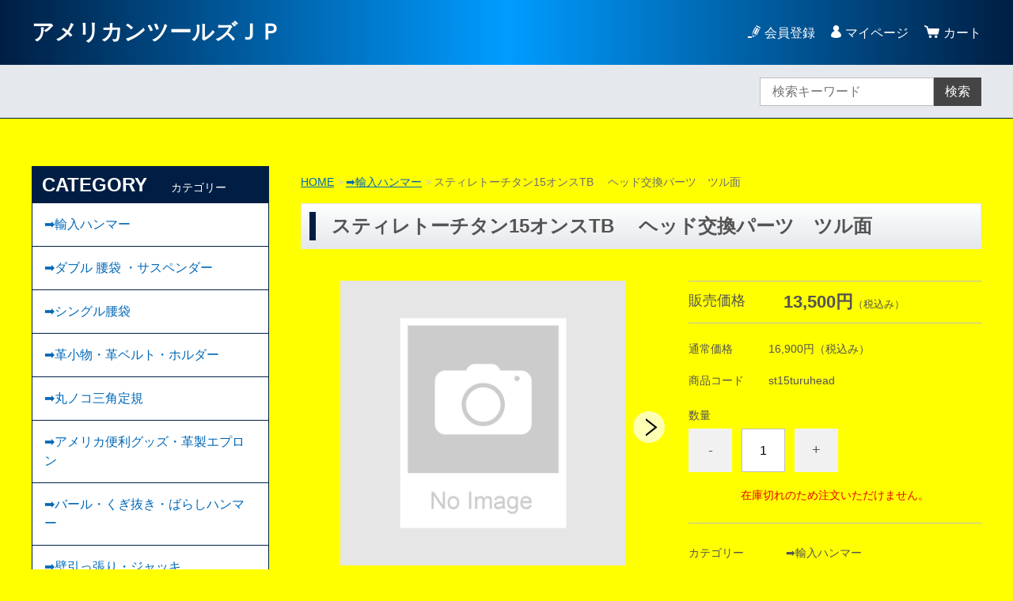

--- FILE ---
content_type: text/html;charset=UTF-8
request_url: https://american-tools-japan.com/item-detail/1202798
body_size: 6119
content:
<!DOCTYPE html>
<html lang="ja">
  <head>
    <meta charset="utf-8">
    <meta http-equiv="X-UA-Compatible" content="IE=edge">
    <meta name="viewport" content="width=device-width">
    <meta name="format-detection" content="telephone=no">
    <title>スティレトーチタン15オンスTB 　ヘッド交換パーツ　ツル面 | アメリカンツールズＪＰ</title>
    <meta property="og:site_name" content="アメリカンツールズＪＰ">
    <!-- 商品詳細の場合 -->
    <meta name="description" content="">
    <meta property="og:image" content="">
    <meta property="og:title" content="">
    <meta property="og:type" content="">
    <meta property="og:url" content="https://american-tools-japan.com/item-detail/1202798">
    <meta property="og:description" content="">
              <link rel="shortcut icon" href="https://contents.raku-uru.jp/01/5240/7/favicon.ico">
    <link rel="icon" type="image/vnd.microsoft.icon" href="https://contents.raku-uru.jp/01/5240/7/favicon.ico">
        <link href="https://american-tools-japan.com/getCss/3" rel="stylesheet" type="text/css">
    <!--[if lt IE 10]>
    <style type="text/css">label:after {display:none;}</style>
    <![endif]-->
    
<meta name="referrer" content="no-referrer-when-downgrade">
        <link rel="canonical" href="https://american-tools-japan.com/item-detail/1202798">          </head>
  <body>
    <div id="wrapper">
      <header id="header">
        <div class="header-in cl">
        <div class="h_left">
                  <h1 class="site-name-text"><a href="/">アメリカンツールズＪＰ</a></h1>
                </div>
          <div class="h_right">
            <ul class="header-menu">
                          <li class="entry"><a href="https://cart.raku-uru.jp/member/regist/input/abd119ff06fd33df02cd27a24b5c0bc8">会員登録</a></li>
                                                  <li class="mypage"><a href="https://cart.raku-uru.jp/mypage/login/abd119ff06fd33df02cd27a24b5c0bc8">マイページ</a></li>
                          <li class="menubtn"><a href="#" id="jq-btn-menu"><span id="jq-btn-menu-icon"></span></a></li>
              <li class="cart"><a href="https://cart.raku-uru.jp/cart/abd119ff06fd33df02cd27a24b5c0bc8"><b>カート</b></a></li>
            </ul>
          </div><!--//h_righ-->
        </div><!--//header-in-->
      </header><!--//header-->
      <nav id="global-nav">
        <div class="no_inner">
          <div class="search-area cl">
            <form action="/search" method="post" id="cmsCommonForm" class="searchform2">
              <input type="text" value="" name="searchWord" placeholder="検索キーワード" class="sbox2">
              <button class="sbtn2" type="submit">検索</button>
            </form>
          </div><!--//search-area-->
          <ul class="header-menu-sp">
                      <li class="entry"><a href="https://cart.raku-uru.jp/member/regist/input/abd119ff06fd33df02cd27a24b5c0bc8">会員登録</a></li>
                                          <li class="mypage"><a href="https://cart.raku-uru.jp/mypage/login/abd119ff06fd33df02cd27a24b5c0bc8">マイページ</a></li>
                    </ul>
          <ul class="cat-menu">
          <!--キャンペーン▼-->
                                        <!--キャンペーン▲-->
          <!--カテゴリ▼-->
                                                                                                    <li class="cat-dropdown"><b>CATEGORY</b>
              <ul class="cat-list">
                               <li><a href="/item-list?categoryId=13238">➡輸入ハンマー</a>
                                  </li>
                                <li><a href="/item-list?categoryId=13237">➡ダブル 腰袋 ・サスペンダー</a>
                                  </li>
                                <li><a href="/item-list?categoryId=47660">➡︎シングル腰袋</a>
                                  </li>
                                <li><a href="/item-list?categoryId=47661">➡︎革小物・革ベルト・ホルダー</a>
                                  </li>
                                <li><a href="/item-list?categoryId=13239">➡丸ノコ三角定規</a>
                                  </li>
                                <li><a href="/item-list?categoryId=13240">➡アメリカ便利グッズ・革製エプロン</a>
                                  </li>
                                <li><a href="/item-list?categoryId=13241">➡バール・くぎ抜き・ばらしハンマー</a>
                                  </li>
                                <li><a href="/item-list?categoryId=13242">➡壁引っ張り・ジャッキ</a>
                                  </li>
                                <li><a href="/item-list?categoryId=13243">➡作業台・アメリカンワークテーブル</a>
                                  </li>
                                  <li><a href="/item-list?categoryId=13245">➡DVD　２x4工法、ログハウス造り、デッキ、屋根</a>
                                  </li>
                                <li><a href="/item-list?categoryId=13246">➡ヘルメット・ウエスタンハット・革製品・サングラス</a>
                                  </li>
                                <li><a href="/item-list?categoryId=13247">➡丸ノコ部品・レシプロ　ロング替刃</a>
                                  </li>
                                <li><a href="/item-list?categoryId=13249">➡スタンレーポット・カントリーケトル・ダッチオーブン</a>
                                  </li>
                                <li><a href="/item-list?categoryId=63273">➡︎アンティーク・ヴィンテージ　コレクターズ</a>
                                  </li>
                             </ul>
            </li>
                    <!--カテゴリ▲-->
          </ul><!--//cat-menu-->
        </div><!--//no_inner-->
      </nav>
      <div id="container">
        <div class="no_inner">
          <div class="two-column">
            <div id="main-wrapper">
                          <!--パンくず▼-->
              <div class="breadcrumbs">
                <div class="inner">
                  <ol>
                                         <li><a href="/" itemprop="url">HOME</a></li>
                                          <li><a href="/item-list?categoryId=13238" itemprop="url">➡輸入ハンマー</a></li>
                                          <li><strong>スティレトーチタン15オンスTB 　ヘッド交換パーツ　ツル面</strong></li>
                                       </ol>
                </div>
              </div>
              <!--パンくず▲-->
                        <article id="main">
  <form action="https://cart.raku-uru.jp/incart" method="post" id="cms0002d02Form">
    <div class="item-head">
      <h1 class="title1">スティレトーチタン15オンスTB 　ヘッド交換パーツ　ツル面</h1>
    </div><!--//item-head-->
  <!--商品説明2▼-->
    <!--商品説明2▲-->
    <div id="item-detail">
      <div class="cl">
        <div class="item-detail-left">
          <!--メイン画像▼-->
          <div class="item-detail-photo-main raku-item-photo-main">
            <div class="item-detail-photo" id="jq_item_photo_list">
              <ul class="cl">
                <li class="active"><img src="https://image.raku-uru.jp/cms/yt00026/img/noimage-middle.png" alt=""></li>
                              <li><img src="https://image.raku-uru.jp/01/5240/758/17B4D024-492D-4D8E-809C-59589DA8F40D_1589783368020_1200.jpeg" alt=""></li>
                            </ul>
                          </div><!--//jq_item_photo_list-->
            <div id="jqitem-backbtn" class="item-detail-photo-backbtn"><a href="#"></a></div>
            <div id="jqitem-nextbtn" class="item-detail-photo-nextbtn"><a href="#"></a></div>
          </div><!--//item-detail-photo-main-->
          <!--メイン画像▲-->
          <!--サムネイル画像-->
          <div class="item-detail-thumb">
            <div class="item-detail-thumb-photo raku-item-thumb-photo active"><a href="#"><img src="https://image.raku-uru.jp/cms/yt00026/img/noimage-middle.png" alt=""></a></div>
                      <div class="item-detail-thumb-photo raku-item-thumb-photo"><a href="#"><img src="https://image.raku-uru.jp/01/5240/758/17B4D024-492D-4D8E-809C-59589DA8F40D_1589783368020_400.jpeg" alt=""></a></div>
                    </div><!--//item-detail-thumb-->
        </div><!--//item-detail-left-->
        <div class="item-detail-right">
          <div class="item-detail-block">
            <div class="item-detail-price">
              <dl>
                <dt>販売価格</dt>
                <dd><b class="price raku-item-vari-price-num">13,500円</b><span class="tax raku-item-vari-tax">（税込み）</span></dd>
              </dl>
            </div><!--//item-detail-price-->
            <div class="item-detail-block-in">
              <div class="item-detail-memberprice"  style="display:none" >
                <dl>
                  <dt>会員価格</dt>
                  <dd><span class="item-detail-vari-memberprice-num raku-item-vari-memberprice-num"></span><span class="item-detail-vari-memberprice-tax raku-item-vari-membertax">（税込み）</span></dd>
                </dl>
              </div>
              <div class="item-detail-normalprice" >
                <dl>
                  <dt>通常価格</dt>
                  <dd><span class="item-detail-vari-normalprice-num raku-item-vari-normalprice-num">16,900円</span><span class="item-detail-vari-normalprice-tax raku-item-vari-normaltax">（税込み）</span></dd>
                </dl>
              </div>
              <div class="item-detail-stock"  style="display:none" >
                <dl>
                  <dt>在庫</dt>
                  <dd class="raku-item-vari-stock"></dd>
                </dl>
              </div>
              <div class="item-detail-itemcode" >
                <dl>
                  <dt>商品コード</dt>
                  <dd class="raku-item-vari-itemcode">st15turuhead</dd>
                </dl>
              </div>
              <div class="item-detail-jancode"  style="display:none" >
                <dl>
                  <dt>JANコード</dt>
                  <dd class="raku-item-vari-jancode"></dd>
                </dl>
              </div>
            </div><!--//item-detail-block-in-->
          </div><!--//item-detail-block-->
          <!--CART▼-->
          <div class="item-detail-cart">
                                <input type="hidden" name="variationId" value="1506167">
                    <!--//variationList|length-->
          <!--//itemData.itemAttrPtrn == 2-->

          <!--数量1▼-->
                      <div class="js-counter-wrap">
              <p>数量</p>
              <div class="item-detail-num-count">
                <div class="item-detail-num-minus"><a href="#">-</a></div>
                <div class="item-detail-num"><input type="number" name="itemQuantity" class="jq-num-count" value="1" maxlength="3" max="999" min="1"></div>
                <div class="item-detail-num-plus"><a href="#">+</a></div>
              </div><!--//item-detail-num-count-->
            </div><!--//js-counter-wrap-->
                    <!--数量1▲-->
          <!--数量2▼-->
                    <!--数量2▲-->
                                          <div class="item-detail-cart-action">
              <div class="item-dtail-nostock">在庫切れのため注文いただけません。</div>
            </div>
                              </div><!--//item-detail-cart-->
          <!--CART▲-->
          <div class="item-detail-block">
            <div class="item-detail-spec">
                          <dl>
                <dt>カテゴリー</dt>
                <dd>➡輸入ハンマー</dd>
              </dl>
                                      <dl>
                <dt>メーカー</dt>
                <dd>スティレトー</dd>
              </dl>
                                                                          <dl>
                <dt>便種</dt>
                <dd>宅急便</dd>
              </dl>
                                                                                    </div><!--//item-detail-spec-->
            <div class="item-detail-share">
              <ul>
                <li class="twitter"><a href="http://twitter.com/share?url=https://american-tools-japan.com/item-detail/1202798&text=スティレトーチタン15オンスTB 　ヘッド交換パーツ　ツル面" target="_blank"><i class="icon-tw"></i>ツイートする</a></li>
                <li class="facebook"><a href="http://www.facebook.com/share.php?u=https://american-tools-japan.com/item-detail/1202798" onclick="window.open(this.href, 'FBwindow', 'width=650, height=450, menubar=no, toolbar=no, scrollbars=yes'); return false;"><i class="icon-facebook"></i>シェアする</a></li>
              </ul>
            </div><!--//item-detail-share-->
          </div><!--//item-detail-block-->
        </div><!--//item-detail-right-->
      </div><!--//cl-->
          <div class="item-footer">
        <div class="item-detail-txt1 wysiwyg-data">
          <h2>商品詳細</h2>
          <h2 style="border-bottom-color: currentColor; border-bottom-style: none; border-bottom-width: 0px; border-image-outset: 0; border-image-repeat: stretch; border-image-slice: 100%; border-image-source: none; border-image-width: 1; border-left-color: currentColor; border-left-style: none; border-left-width: 0px; border-right-color: currentColor; border-right-style: none; border-right-width: 0px; border-top-color: rgb(191, 191, 191); border-top-style: solid; border-top-width: 2px; box-sizing: border-box; color: rgb(0, 30, 67); display: block; font-family: Arial,Helvetica,&amp;quot;sans-serif&amp;quot;,&amp;quot;ヒラギノ角ゴ Pro W3&amp;quot;,&amp;quot;Hiragino Kaku Gothic Pro&amp;quot;,&amp;quot;游ゴシック&amp;quot;,&amp;quot;Yu Gothic&amp;quot;,&amp;quot;游ゴシック体&amp;quot;,&amp;quot;YuGothic&amp;quot;,&amp;quot;Meiryo UI&amp;quot;,&amp;quot;メイリオ&amp;quot;,Meiryo,&amp;quot;ＭＳ Ｐゴシック&amp;quot;,&amp;quot;MS PGothic&amp;quot;,sans-serif; font-feature-settings: &amp;quot;palt&amp;quot; 1; font-size: 1.8rem; font-style: normal; font-variant: normal; font-weight: normal; letter-spacing: normal; line-height: 1.5; margin-bottom: 0.75em; margin-left: 0px; margin-right: 0px; margin-top: 0.75em; orphans: 2; padding-bottom: 10px; padding-left: 0px; padding-right: 0px; padding-top: 10px; text-align: left; text-decoration: none; text-indent: 0px; text-transform: none; unicode-bidi: embed; vertical-align: baseline; -webkit-text-stroke-width: 0px; white-space: normal; word-spacing: 0px;">商品詳細</h2><span style='display: inline !important; float: none; background-color: rgb(255, 255, 0); color: rgb(84, 84, 84); font-family: Arial,Helvetica,"sans-serif","ヒラギノ角ゴ Pro W3","Hiragino Kaku Gothic Pro","游ゴシック","Yu Gothic","游ゴシック体","YuGothic","Meiryo UI","メイリオ",Meiryo,"ＭＳ Ｐゴシック","MS PGothic",sans-serif; font-size: 14px; font-style: normal; font-variant: normal; font-weight: 400; letter-spacing: normal; line-height: normal; orphans: 2; text-align: left; text-decoration: none; text-indent: 0px; text-transform: none; -webkit-text-stroke-width: 0px; white-space: normal; word-spacing: 0px;'>
          </span><p style="border-bottom-color: currentColor; border-bottom-style: none; border-bottom-width: 0px; border-image-outset: 0; border-image-repeat: stretch; border-image-slice: 100%; border-image-source: none; border-image-width: 1; border-left-color: currentColor; border-left-style: none; border-left-width: 0px; border-right-color: currentColor; border-right-style: none; border-right-width: 0px; border-top-color: currentColor; border-top-style: none; border-top-width: 0px; box-sizing: border-box; color: rgb(51, 51, 51); display: block; font-family: Arial,Helvetica,&amp;quot;sans-serif&amp;quot;,&amp;quot;ヒラギノ角ゴ Pro W3&amp;quot;,&amp;quot;Hiragino Kaku Gothic Pro&amp;quot;,&amp;quot;游ゴシック&amp;quot;,&amp;quot;Yu Gothic&amp;quot;,&amp;quot;游ゴシック体&amp;quot;,&amp;quot;YuGothic&amp;quot;,&amp;quot;Meiryo UI&amp;quot;,&amp;quot;メイリオ&amp;quot;,Meiryo,&amp;quot;ＭＳ Ｐゴシック&amp;quot;,&amp;quot;MS PGothic&amp;quot;,sans-serif; font-size: 1.4rem; font-style: normal; font-variant: normal; font-weight: 400; letter-spacing: normal; line-height: 1.6; margin-bottom: 1.12em; margin-left: 0px; margin-right: 0px; margin-top: 1.12em; orphans: 2; padding-bottom: 0px; padding-left: 0px; padding-right: 0px; padding-top: 0px; text-align: left; text-decoration: none; text-indent: 0px; text-transform: none; unicode-bidi: embed; vertical-align: baseline; -webkit-text-stroke-width: 0px; white-space: normal; word-spacing: 0px;"><font color="#666600" style="box-sizing: border-box;">■チタンハンマーの最高峰　スティレトー　フレーミングハンマー TBⅢ　１５オンス　<span style="display: inline !important; float: none; background-color: rgb(255, 255, 255); color: rgb(102, 102, 0); font-family: Times New Roman; font-size: 22.4px; font-style: normal; font-variant: normal; font-weight: 400; letter-spacing: normal; orphans: 2; text-align: left; text-decoration: none; text-indent: 0px; text-transform: none; -webkit-text-stroke-width: 0px; white-space: normal; word-spacing: 0px;">第三世代　新登場！</span></font></p><p style="border-bottom-color: currentColor; border-bottom-style: none; border-bottom-width: 0px; border-image-outset: 0; border-image-repeat: stretch; border-image-slice: 100%; border-image-source: none; border-image-width: 1; border-left-color: currentColor; border-left-style: none; border-left-width: 0px; border-right-color: currentColor; border-right-style: none; border-right-width: 0px; border-top-color: currentColor; border-top-style: none; border-top-width: 0px; box-sizing: border-box; color: rgb(51, 51, 51); display: block; font-family: Arial,Helvetica,&amp;quot;sans-serif&amp;quot;,&amp;quot;ヒラギノ角ゴ Pro W3&amp;quot;,&amp;quot;Hiragino Kaku Gothic Pro&amp;quot;,&amp;quot;游ゴシック&amp;quot;,&amp;quot;Yu Gothic&amp;quot;,&amp;quot;游ゴシック体&amp;quot;,&amp;quot;YuGothic&amp;quot;,&amp;quot;Meiryo UI&amp;quot;,&amp;quot;メイリオ&amp;quot;,Meiryo,&amp;quot;ＭＳ Ｐゴシック&amp;quot;,&amp;quot;MS PGothic&amp;quot;,sans-serif; font-size: 1.4rem; font-style: normal; font-variant: normal; font-weight: 400; letter-spacing: normal; line-height: 1.6; margin-bottom: 1.12em; margin-left: 0px; margin-right: 0px; margin-top: 1.12em; orphans: 2; padding-bottom: 0px; padding-left: 0px; padding-right: 0px; padding-top: 0px; text-align: left; text-decoration: none; text-indent: 0px; text-transform: none; unicode-bidi: embed; vertical-align: baseline; -webkit-text-stroke-width: 0px; white-space: normal; word-spacing: 0px;"><font color="#666600" style="box-sizing: border-box;"><span style="display: inline !important; float: none; background-color: rgb(255, 255, 255); color: rgb(102, 102, 0); font-family: Times New Roman; font-size: 22.4px; font-style: normal; font-variant: normal; font-weight: 400; letter-spacing: normal; orphans: 2; text-align: left; text-decoration: none; text-indent: 0px; text-transform: none; -webkit-text-stroke-width: 0px; white-space: normal; word-spacing: 0px;"><font color="#001000" style="background-color: transparent;">■</font></span></font><font color="#666600" style="box-sizing: border-box;">カーブドハンドル　持ち手ラバーが、オシャレなグレーカラーにバージョンアップ、ギザ面　<br style="box-sizing: border-box;"></font></p><p style="border-bottom-color: currentColor; border-bottom-style: none; border-bottom-width: 0px; border-image-outset: 0; border-image-repeat: stretch; border-image-slice: 100%; border-image-source: none; border-image-width: 1; border-left-color: currentColor; border-left-style: none; border-left-width: 0px; border-right-color: currentColor; border-right-style: none; border-right-width: 0px; border-top-color: currentColor; border-top-style: none; border-top-width: 0px; box-sizing: border-box; color: rgb(51, 51, 51); display: block; font-family: Arial,Helvetica,&amp;quot;sans-serif&amp;quot;,&amp;quot;ヒラギノ角ゴ Pro W3&amp;quot;,&amp;quot;Hiragino Kaku Gothic Pro&amp;quot;,&amp;quot;游ゴシック&amp;quot;,&amp;quot;Yu Gothic&amp;quot;,&amp;quot;游ゴシック体&amp;quot;,&amp;quot;YuGothic&amp;quot;,&amp;quot;Meiryo UI&amp;quot;,&amp;quot;メイリオ&amp;quot;,Meiryo,&amp;quot;ＭＳ Ｐゴシック&amp;quot;,&amp;quot;MS PGothic&amp;quot;,sans-serif; font-size: 1.4rem; font-style: normal; font-variant: normal; font-weight: 400; letter-spacing: normal; line-height: 1.6; margin-bottom: 1.12em; margin-left: 0px; margin-right: 0px; margin-top: 1.12em; orphans: 2; padding-bottom: 0px; padding-left: 0px; padding-right: 0px; padding-top: 0px; text-align: left; text-decoration: none; text-indent: 0px; text-transform: none; unicode-bidi: embed; vertical-align: baseline; -webkit-text-stroke-width: 0px; white-space: normal; word-spacing: 0px;"><font color="#666600" style="box-sizing: border-box;">■ハンドルもチタン一体型。<br style="box-sizing: border-box;">■超合金ボルトによる別売りヘッドに交換ができます。（ツル面・ギザ面　各13,500円）<br style="box-sizing: border-box;">■わずか１５オンス（425ｇ）のヘッドでこの長さ。驚異の取り扱いの良さ。チタン合金の打撃力は、普通のスティールハンマーの約２倍。軽い力でパワーフルに釘打ちができ、終日の疲れも半減。<br style="box-sizing: border-box;"></font><font color="#666600" style="box-sizing: border-box;"><br style="box-sizing: border-box;">■全長４４３㎜、全重量850ｇ　<br style="box-sizing: border-box;">■釘打ち面　ツル面<br style="box-sizing: border-box;">■ツーバイフォー（２×４）仕事のみならず在来工法、ログハウスの方々にもおすすめです。★</font></p>        </div>
      </div><!--//item-footer-->
        <!--おすすめ▼-->
        <!--おすすめ▲-->
    </div><!--//item-detail-->
    <input type="hidden" name="itemId" value="1202798">
    <input type="hidden" name="shpHash" value="abd119ff06fd33df02cd27a24b5c0bc8">
  </form>
</article><!--//main-->

            </div>
            <div id="secondary">
                                                                                                                                                            <div class="secondary-block">
                <div class="secondary-head">
                  <h3 class="title2">CATEGORY<span class="sub-title">カテゴリー</span></h3>
                </div>
                <ul class="nav-2">
                                   <li><a href="/item-list?categoryId=13238">➡輸入ハンマー</a>
                                    </li>
                                    <li><a href="/item-list?categoryId=13237">➡ダブル 腰袋 ・サスペンダー</a>
                                    </li>
                                    <li><a href="/item-list?categoryId=47660">➡︎シングル腰袋</a>
                                    </li>
                                    <li><a href="/item-list?categoryId=47661">➡︎革小物・革ベルト・ホルダー</a>
                                    </li>
                                    <li><a href="/item-list?categoryId=13239">➡丸ノコ三角定規</a>
                                    </li>
                                    <li><a href="/item-list?categoryId=13240">➡アメリカ便利グッズ・革製エプロン</a>
                                    </li>
                                    <li><a href="/item-list?categoryId=13241">➡バール・くぎ抜き・ばらしハンマー</a>
                                    </li>
                                    <li><a href="/item-list?categoryId=13242">➡壁引っ張り・ジャッキ</a>
                                    </li>
                                    <li><a href="/item-list?categoryId=13243">➡作業台・アメリカンワークテーブル</a>
                                    </li>
                                      <li><a href="/item-list?categoryId=13245">➡DVD　２x4工法、ログハウス造り、デッキ、屋根</a>
                                    </li>
                                    <li><a href="/item-list?categoryId=13246">➡ヘルメット・ウエスタンハット・革製品・サングラス</a>
                                    </li>
                                    <li><a href="/item-list?categoryId=13247">➡丸ノコ部品・レシプロ　ロング替刃</a>
                                    </li>
                                    <li><a href="/item-list?categoryId=13249">➡スタンレーポット・カントリーケトル・ダッチオーブン</a>
                                    </li>
                                    <li><a href="/item-list?categoryId=63273">➡︎アンティーク・ヴィンテージ　コレクターズ</a>
                                    </li>
                                 </ul><!--//nav-2-->
              </div><!--//secondary-block-->
                                        </div><!--//secondary-->
          </div><!--//two-column-->
        </div><!--//no_inner-->
      </div><!--//container-->
      <footer id="footer">
        <div id="page-top"><a href="#header"></a></div>
        <div class="footer-top">
          <div class="inner">
            <div class="f_left">
              <div class="footer-logo">
                <a href="/">
                アメリカンツールズＪＰ                                </a>
              </div>
            </div>
            <div class="f_right">
            </div>
          </div><!--//inner-->
        </div><!--//footer-top-->
        <div class="footer-bottom">
          <div class="inner">
            <div class="footer-block">
              <ul class="sns">
                <li><a href="http://twitter.com/share?url=https://american-tools-japan.com&text=アメリカンツールズＪＰ" target="_blank"><i class="icon-tw"></i></a></li>
                <li><a href="http://www.facebook.com/share.php?u=https://american-tools-japan.com" onclick="window.open(this.href, 'FBwindow', 'width=650, height=450, menubar=no, toolbar=no, scrollbars=yes'); return false;"><i class="icon-facebook"></i></a></li>
              </ul>
            </div><!--//footer-block-->
            <div class="footer-block">
              <ul class="list-link">
                <li><a href="/law">特定商取引法に基づく表記</a></li>
                <li><a href="/privacy">個人情報保護方針</a></li>
                <li><a href="/fee">送料について</a></li>
                <li><a href="/membership">会員規約</a></li>
                <li><a href="https://cart.raku-uru.jp/ask/start/abd119ff06fd33df02cd27a24b5c0bc8">お問合せ</a></li>
              </ul>
            </div><!--//footer-block-->
            <div class="footer-block">
              <p class="copyright">Copyright &copy; アメリカンツールズＪＰ All Rights Reserved.</p>
            </div><!--//footer-block-->
          </div><!--//inner-->
        </div><!--//footer-bottom-->
      </footer><!--//footer-->
    </div><!--//wrapper-->
    <div class="overlay"></div>
    <script src="https://image.raku-uru.jp/cms/yt00026/js/jquery-1.12.4.min.js" type="text/javascript"></script>
    <script src="https://image.raku-uru.jp/cms/yt00026/js/jquery-ui-1.11.4.min.js" type="text/javascript"></script>
    <script src="https://image.raku-uru.jp/cms/yt00026/js/jquery.flicksimple.js" type="text/javascript"></script>
    <script src="https://image.raku-uru.jp/cms/yt00026/js/common-script.js" type="text/javascript"></script>
    <script src="https://image.raku-uru.jp/cms/yt00026/js/shop-script.js" type="text/javascript"></script>
    
  </body>
</html>


--- FILE ---
content_type: text/css;charset=UTF-8
request_url: https://american-tools-japan.com/getCss/3
body_size: 16859
content:
@charset "UTF-8";
@import url("https://image.raku-uru.jp/cms/fontcss/font.css");
/* reset
--------------------------------------*/
html, body, div, span, applet, object, iframe,
h1, h2, h3, h4, h5, h6, p, blockquote, pre,
a, abbr, acronym, address, big, cite, code,
del, dfn, em, img, ins, kbd, q, s, samp,
small, strike, strong, sub, sup, tt, var,
b, u, i, center,
dl, dt, dd, ol, ul, li, fieldset, form, label, legend,
table, caption, tbody, tfoot, thead, tr, th, td,
article, aside, canvas, details, embed, figure, figcaption,
footer, header, hgroup, menu, nav, output, ruby, section, summary,
time, mark, audio, video {
  margin: 0;
  padding: 0;
  border: 0;
  font-size: 100%;
  vertical-align: baseline;
}

article, aside, details, figcaption, figure,
footer, header, hgroup, menu, nav, section {
  display: block;
}

body {
  line-height: 1;
  word-break: break-all;
}

nav ul {
  list-style: none;
}

blockquote, q {
  quotes: none;
}

blockquote:before, blockquote:after,
q:before, q:after {
  content: '';
  content: none;
}

ins {
  background-color: #f2f82f;
  color: #171216;
  text-decoration: none;
}

mark {
  background-color: #f2f82f;
  color: #171216;
  font-weight: bold;
}

abbr[title], dfn[title] {
  border-bottom: 1px dotted;
  cursor: help;
}

table {
  border-collapse: collapse;
  border-spacing: 0;
}

del {
  text-decoration: line-through;
}

hr {
  display: block;
  height: 1px;
  border: 0;
  border-top: 1px solid #bfbfbf;
  margin: 1.0rem 0;
  padding: 0;
}

input, select {
  vertical-align: middle;
}

img {
  border: none;
  vertical-align: middle;
  line-height: 0;
}

/*--------------------------------------
  'sm': 'screen and(max-width: 480px)
  'md': 'screen and(min-width: 768px)
  'lg': 'screen and(min-width: 960px)
  'xl': 'screen and(min-width: 1200px)

  #common
--------------------------------------*/
* {
  -moz-box-sizing: border-box;
  -webkit-box-sizing: border-box;
  -o-box-sizing: border-box;
  -ms-box-sizing: border-box;
  box-sizing: border-box;
}

html {
  font-size: 62.5%;
}

body {
  font-family: Arial, Helvetica, "sans-serif", "ヒラギノ角ゴ Pro W3", "Hiragino Kaku Gothic Pro", "游ゴシック", "Yu Gothic", "游ゴシック体", "YuGothic", "Meiryo UI", "メイリオ", Meiryo, "ＭＳ Ｐゴシック", "MS PGothic", sans-serif;
  color:#545454;
  background:#ff0 ;
}

input, textarea, button, select, i {
  font-family: Arial, Helvetica, "sans-serif", "ヒラギノ角ゴ Pro W3", "Hiragino Kaku Gothic Pro", "游ゴシック", "Yu Gothic", "游ゴシック体", "YuGothic", "Meiryo UI", "メイリオ", Meiryo, "ＭＳ Ｐゴシック", "MS PGothic", sans-serif;
}

a,
a:visited {
  color:#0068b7;
  text-decoration: none;
}

a:hover,
button:hover {
  color:#1e9eff;
  text-decoration: underline;
  opacity: 0.7;
}

a img:hover {
  filter: alpha(opacity=70);
  -moz-opacity: 0.7;
  opacity: 0.7;
}

a, a:hover {
  -webkit-transition: 0.3s;
  -moz-transition: 0.3s;
  -o-transition: 0.3s;
  transition: 0.3s;
}

img {
  max-width: 100%;
  height: auto;
  border: none;
}

h1, h2, h3, h4, h5, h6 {
  font-feature-settings: "palt";
}

/*  TEXTカラー
--------------------------------------*/
.txt-wt {
  color: #fff;
}

.txt-red, .red {
  color: #ec0000;
}

.txt-blue {
  color: #0068b7;
}

/*  調整用
--------------------------------------*/
.none_bg {
  background: none !important;
}

.none_bd {
  border: none !important;
}

.none_bd_top {
  border-top: none !important;
}

/* 改行 */
.no_br br {
  display: none;
}

.on_br br {
  display: block;
}

@media screen and (min-width: 960px) {
  .no_br br {
    display: block;
  }

  .on_br br {
    display: none;
  }
}
/* TEXT配置 */
.txt_center {
  text-align: center !important;
}

.txt_right {
  text-align: right !important;
}

.txt_left {
  text-align: left !important;
}

/*  文字ツメ */
.txt_spac {
  letter-spacing: -1px;
}

.txt_spac_pl {
  letter-spacing: 2px;
}

.bold {
  font-weight: bold;
}

/* margin・padding
--------------------------------------*/
.mt0 {
  margin-top: 0px !important;
}

.mb0 {
  margin-bottom: 0px !important;
}

.pt0 {
  padding-top: 0px !important;
}

.pb0 {
  padding-bottom: 0px !important;
}

.mt5 {
  margin-top: 5px !important;
}

.mb5 {
  margin-bottom: 5px !important;
}

.pt5 {
  padding-top: 5px !important;
}

.pb5 {
  padding-bottom: 5px !important;
}

.mt10 {
  margin-top: 10px !important;
}

.mb10 {
  margin-bottom: 10px !important;
}

.pt10 {
  padding-top: 10px !important;
}

.pb10 {
  padding-bottom: 10px !important;
}

.mt15 {
  margin-top: 15px !important;
}

.mb15 {
  margin-bottom: 15px !important;
}

.pt15 {
  padding-top: 15px !important;
}

.pb15 {
  padding-bottom: 15px !important;
}

.mt20 {
  margin-top: 20px !important;
}

.mb20 {
  margin-bottom: 20px !important;
}

.pt20 {
  padding-top: 20px !important;
}

.pb20 {
  padding-bottom: 20px !important;
}

.mt25 {
  margin-top: 25px !important;
}

.mb25 {
  margin-bottom: 25px !important;
}

.pt25 {
  padding-top: 25px !important;
}

.pb25 {
  padding-bottom: 25px !important;
}

/*  共通CSS
--------------------------------------*/
em, i, cite {
  font-style: normal;
}

strong, b {
  font-weight: bold;
}

blockquote, q {
  border-left: 4px solid #bfbfbf;
  margin: 0 0 2.4em 1rem;
  position: relative;
  display: block;
  color: #4a515c;
}
blockquote:after, q:after {
  content: "”";
  font-size: 90px;
  line-height: 0em;
  color: #dcdce0;
  position: absolute;
  right: 0;
  top: 100%;
}
blockquote p:last-child, q p:last-child {
  margin-bottom: 0;
}

/* FOAM
--------------------------------------*/
/* OSi　リセット */
input[type="submit"],
input[type="button"] {
  border-radius: 0;
  -webkit-box-sizing: content-box;
  -webkit-appearance: button;
  appearance: button;
  border: none;
  box-sizing: border-box;
}
input[type="submit"]::-webkit-search-decoration,
input[type="button"]::-webkit-search-decoration {
  display: none;
}
input[type="submit"]::focus,
input[type="button"]::focus {
  outline-offset: -2px;
}

input, textarea, select {
  outline: 0;
}

/* 基本スタイル */
input[type="text"], input[type="email"], input[type="url"], input[type="number"], input[type="password"] {
  background: #fff;
  border: 1px solid #bfbfbf;
  padding: 0.2em 15px;
  font-size: 16px;
}
input[type="number"] {
  padding-right: 5px;
  padding-left: 5px;
}
input[type="text"]::focus, input[type="text"]:hover, input[type="email"]::focus, input[type="email"]:hover, input[type="url"]::focus, input[type="url"]:hover {
  border: 1px solid #00AEE3;
}

button {
  cursor: pointer;
}

input[type='checkbox'], input[type="radio"], input[type="submit"] {
  cursor: pointer;
}

textarea {
  border: 1px solid #bfbfbf;
  -moz-border-radius: 4px;
  -webkit-border-radius: 4px;
  border-radius: 4px;
  height: 230px;
  margin: auto;
}

/* 基本table
--------------------------------------*/
table {
  -moz-box-sizing: border-box;
  -webkit-box-sizing: border-box;
  -o-box-sizing: border-box;
  -ms-box-sizing: border-box;
  box-sizing: border-box;
  margin: auto;
}

table table {
  width: 100%;
}

th, td {
  -moz-box-sizing: border-box;
  -webkit-box-sizing: border-box;
  -o-box-sizing: border-box;
  -ms-box-sizing: border-box;
  box-sizing: border-box;
  border: 1px solid #bfbfbf;
  margin: 0 0 -1px 0;
  vertical-align: middle;
  padding:5px;
  display:block;
}

table tr:last-child td:last-child {
  margin-bottom:0;
}

th {
  background: #f6f6f7;
}

@media screen and (min-width: 768px) {
  table table {
    min-width: 80%;
    max-width: 100%;
    width: auto;
  }
  th,td {
    margin-right: -1px;
    display: table-cell;
  }
}

/* ご利用ガイド用スタイル */
table.about-tbl {
  margin: 24px auto;
  width: 100%;
}

table.about-tbl th, table.about-tbl td {
  padding: 10px;
}
table.about-tbl th {
  min-width: 200px;
}
table.about-tbl a {
  text-decoration: underline;
}

table.shipment-tbl {
  margin-bottom: 30px;
}
table.shipment-tbl table {
  margin-bottom: 15px;
}
table.shipment-tbl th, table.shipment-tbl td {
  font-size: 14px;
}
table.shipment-tbl td {
  padding: 4px 8px;
}
table.shipment-tbl thead th,
table.shipment-tbl thead td {
  text-align: center;
  font-weight: bold;
}
.shipment-tbl-normal-shippoint-point span {
  display: inline-block;
}
.shipment-tbl-tkbsize-defined {
  margin-top: 30px;
}
.shipment-tbl-tkbsize-defined thead td {
  background: #f6f6f7;
}
.shipment-tbl-tkbsize-defined tbody tr td:last-child {
  border-bottom-width: 2px;
}
@media screen and (min-width: 768px) {
  table.shipment-tbl th {
    max-width:22em;
  }
  table.shipment-tbl table th {
    max-width: 10em;
  }
  .shipment-tbl-tkbsize-defined tbody tr td:last-child {
    border-width: 1px;
  }
}

/* clearfix */
.cl, #header, #container, #main-wrapper,
#secondary, #footer {
  *zoom: 1;
}
.cl::after, #header::after, #container::after, #main-wrapper::after,
#secondary::after, #footer::after {
  content: "";
  display: block;
  clear: both;
  height: 0;
  visibility: hidden;
}

/* キャリア別表示・非表示 */
.pc {
  display: none;
}

.sp {
  display: block;
}

@media screen and (min-width: 960px) {
  .pc {
    display: block;
  }

  .sp {
    display: none;
  }
}
/*--------------------------------------
  layout
--------------------------------------*/
.wrapper {
  position: relative;
  height: 100%;
  width: 100%;
}

#header {
  margin: 0 auto;
  position: relative;
  z-index: 2000;
}

#container {
  width: 100%;
  margin: 0 auto;
  text-align: center;
  position: relative;
  overflow: hidden;
}

#main-wrapper {
  margin: 0 auto;
  position: relative;
  overflow: hidden;
}

.one-column #main-wrapper {
  width: 100%;
  max-width: 1200px;
  margin: auto;
}

.inner, #top-shop-message1 > div,
#top-shop-message2 > div {
  width: 94%;
  margin: 0 3%;
  height: auto;
  position: relative;
}
@media screen and (min-width: 768px) {
  .inner, #top-shop-message1 > div,
  #top-shop-message2 > div {
    width: 100%;
    max-width: 1200px;
    margin: 0 auto;
    padding: 0 3%;
  }
}
@media screen and (min-width: 1200px) {
  .inner, #top-shop-message1 > div,
  #top-shop-message2 > div {
    padding: 0;
  }
}

.no_inner {
  width: 100%;
  height: auto;
  margin: 0;
  position: relative;
}
@media screen and (min-width: 768px) {
  .no_inner {
    max-width: 1200px;
    margin: 0 auto;
  }
}

#secondary {
  margin: 0 auto;
  position: relative;
  overflow: hidden;
}

#footer {
  text-align: center;
  position: relative;
}

@media screen and (min-width: 960px) {
  /* 960px以下:2column layout */
  .two-column {
    display: -webkit-box;
    display: -moz-box;
    display: -ms-flexbox;
    display: -webkit-flex;
    display: flex;
    flex-direction: row-reverse;
    -webkit-justify-content: space-between;
    justify-content: space-between;
    padding: 0 3%;
  }
  .two-column #main-wrapper {
    width: -webkit-calc(100% - 320px);
    width: calc(100% - 320px);
  }
  .two-column #secondary {
    width: 300px;
    padding: 0;
    margin-right: 20px;
    margin: 60px 20px 60px 0;
  }
}
@media screen and (min-width: 1200px) {
  /* 1200px以下:2column layout */
  .two-column {
    padding: 0;
  }
  .two-column #main-wrapper {
    width: -webkit-calc(100% - 340px);
    width: calc(100% - 340px);
  }
  .two-column #secondary {
    width: 300px;
    padding: 0;
    margin-right: 40px;
  }
}
.layer-bk, .layer-wh {
  width: 100%;
  height: 100%;
  top: 0;
  left: 0;
  z-index: 4;
  padding: 0.5em 0;
}

.layer-bk {
  background: rgba(0, 0, 0, 0.44);
}

.layer-wh {
  background: rgba(255, 255, 255, 0.8);
}

/*--------------------------------------
  共通パーツ
--------------------------------------*/
/* SNS */
.sns li {
  display: inline-block;
}
.sns li a {
  color: #000;
}
.sns li a i {
  font-size: 24px;
  font-size: 2.4rem;
}

/* もっとリンク 右矢印 */
.more-link {
  text-align: right;
  margin-bottom: 1.5em;
  font-size: 14px;
  font-size: 1.4rem;
}
.more-link a {
  display: inline-block;
  text-decoration: none;
}
.more-link a::after {
  content: "\e902";
  font-family: "icomoon";
  color: #0079ff;
  margin-left: 5px;
}
.more-link a:hover {
  color: #106aa7;
  text-decoration: none !important;
}
.more-link a:hover::after {
  color: #106aa7;
}

/* パンくず */
.breadcrumbs {
  padding: 0.8em 0 1.5em;
  text-align: left;
}
.breadcrumbs strong {
  font-weight: normal;
}
.breadcrumbs li {
  display: inline-block;
  color: #6d6d72;
  font-size: 12px;
  font-size: 1.2rem;
  line-height: 1.78;
}
.breadcrumbs li a {
  text-decoration: underline;
}
.breadcrumbs li::after {
  content: " > ";
  color: #c9c9c9;
}
.breadcrumbs li:last-child::after {
  content: "";
}
@media screen and (min-width: 768px) {
  .breadcrumbs li {
    font-size: 14px;
    font-size: 1.4rem;
  }
}

/* ページ送り */
.pager {
  position: relative;
  margin: 0 auto;
  text-align: center;
  width: 94%;
}
.pager .prev,
.pager .next {
  position: absolute;
  top: 50%;
  margin-top: -10px;
  height: 20px;
}
.pager .prev a,
.pager .next a {
  position: relative;
  line-height: 20px;
}
.pager .prev a::after,
.pager .next a::after {
  position: absolute;
  width: 14px;
}
.pager .prev {
  left: 0;
}
.pager .prev a {
  padding-left: 24px;
}
.pager .prev a::after {
  left: 0;
  content: "\e905";
  font-family: "icomoon";
  font-size: 16px;
}
.pager .next {
  right: 0;
}
.pager .next a {
  padding-right: 24px;
}
.pager .next a::after {
  right: 0;
  content: "\e90b";
  font-family: "icomoon";
  font-size: 16px;
}
@media screen and (min-width: 768px) {
  .pager {
    width: 60%;
  }
}

.page-num {
  display: inline-block;
}
.page-num ul {
  font-size: 0;
}
.page-num ul li {
  font-size: 14px;
  display: inline-block;
  margin: 0 5px;
}
.page-num ul li a {
  display: block;
  width: 36px;
  height: 36px;
  text-align: center;
  line-height: 36px;
  border: 1px solid #001e43;
  color: #001e43;
}
.page-num ul li a:hover {
  background-color: #001e43;
  color: #fff;
  text-decoration: none;
}
.page-num ul li span a {
  font-weight: bold;
  background-color: #001e43;
  color: #fff;
}

/* CSSボタン */
.css-batu, .css-plus {
  display: inline-block;
  position: relative;
  margin: 0 20px 0 7px;
  padding: 0;
  width: 4px;
  height: 20px;
  background: #000;
  cursor: pointer;
}

/* ×ボタン */
.css-batu {
  transform: rotate(45deg);
}
.css-batu::before {
  display: block;
  content: "";
  position: absolute;
  top: 50%;
  left: -8px;
  width: 20px;
  height: 4px;
  margin-top: -2px;
  background: #000;
}

/* +ボタン */
.css-plus::before {
  display: block;
  content: "";
  position: absolute;
  top: 50%;
  left: -8px;
  width: 20px;
  height: 4px;
  margin-top: -2px;
  background: #000;
}

/*  TOPへ戻る */
#page-top {
  position: fixed;
  height: 44px;
  bottom: 66px;
  right: 10px;
  font-size: 20px;
  font-size: 2rem;
  z-index: 999;
}
#page-top a {
  background: rgba(0, 0, 0, 0.8);
  text-decoration: none;
  color: #fff;
  width: 40px;
  height: 40px;
  line-height: 36px;
  text-align: center;
  display: inline-block;
  vertical-align: middle;
  -moz-border-radius: 50%;
  -webkit-border-radius: 50%;
  border-radius: 50%;
}
#page-top a::after {
  content: "\e912";
  font-family: 'icomoon';
  color: #fff;
  font-size: 14px;
}
#page-top a:hover {
  text-decoration: none;
}

/*  TOPへ戻る〇 */
#page-top2 {
  position: fixed;
  height: 44px;
  bottom: 20px;
  left: 86%;
  font-size: 20px;
  font-size: 2rem;
  z-index: 999;
}
#page-top2 a {
  background: rgba(255, 255, 255, 0.7);
  text-decoration: none;
  color: #000;
  width: 44px;
  height: 44px;
  text-align: center;
  display: inline-block;
  line-height: 44px;
  vertical-align: middle;
  -moz-border-radius: 50%;
  -webkit-border-radius: 50%;
  border-radius: 50%;
}
#page-top2 a::after {
  content: "\e912";
  font-family: 'icomoon';
  color: #fff;
  font-size: 14px;
}
#page-top2 a:hover {
  text-decoration: none;
}
@media screen and (min-width: 960px) {
  #page-top2 {
    position: absolute;
    top: 0;
  }
}

/*--------------------------------------------
  検索フォームスタイル
--------------------------------------------*/
.searchform1,
.searchform2,
.searchform3,
.searchform4 {
  position: relative;
  height: 36px;
}
.searchform1 input,
.searchform2 input,
.searchform3 input,
.searchform4 input {
  border: none;
}
.searchform1 input[type="text"],
.searchform2 input[type="text"],
.searchform3 input[type="text"],
.searchform4 input[type="text"] {
  padding: 0 15px;
  position: absolute;
}
.searchform1 input[type="submit"],
.searchform2 input[type="submit"],
.searchform3 input[type="submit"],
.searchform4 input[type="submit"] {
  position: absolute;
  padding: 0;
}
.searchform1 button,
.searchform2 button,
.searchform3 button,
.searchform4 button {
  position: absolute;
  padding: 0;
}

/* 虫眼鏡ボタン付き検索（searchform1）
--------------------------------------------*/
.searchform1 input[type="text"] {
  background: #eeeeee;
  border-right: none;
}

.sbox1 {
  height: 36px;
  left: 0;
  top: 0;
  width: 260px;
  width: -webkit-calc(100% - 40px);
  width: calc(100% - 40px);
  border-radius: 2px 0 0 2px;
}
.sbox1:hover {
  border: none;
  background: #fffDF4;
}

.sbtn1 {
  width: 40px;
  height: 36px;
  right: 0;
  top: 0;
  border-radius: 0 2px 2px 0;
  background: #000000;
  color: #fff;
  border: none;
  border-left: none;
  font-size: 16px;
  font-size: 1.6rem;
}
.sbtn1::after {
  content: "\e92b";
  font-family: "icomoon";
  font-size: 20px;
  color: #fff;
}
.sbtn1:hover {
  background: #000000;
  color: #fff;
}

/* 検索ボタン付き検索（searchform2）
--------------------------------------------*/
.searchform2 input[type="text"] {
  border-right: none;
  border: 1px solid #bfbfbf;
  background: #fff;
}
.searchform2 input[type="text"]:hover {
  border: solid 1px #00b7ee;
}

.sbox2 {
  height: 36px;
  left: 0;
  top: 0;
  width: 240px;
  width: -webkit-calc(100% - 60px);
  width: calc(100% - 60px);
}

.sbtn2 {
  width: 60px;
  height: 36px;
  right: 0;
  top: 0;
  background: #444444;
  color: #fff;
  border: none;
  border-left: none;
  font-size: 16px;
  font-size: 1.6rem;
}
.sbtn2:hover {
  background: #444444;
  color: #fff;
}

/* 虫眼鏡フレーム内検索（#searchform3）
--------------------------------------------*/
.searchform3 {
  border: 2px solid #bfbfbf;
  height: 40px;
}
.searchform3 input[type="text"] {
  border-right: none;
  border: none;
  background: #fff;
}
.searchform3:hover {
  border: solid 2px #00b7ee;
}

.sbox3 {
  height: 36px;
  left: 0;
  top: 0;
  width: 260px;
  width: -webkit-calc(100% - 40px);
  width: calc(100% - 40px);
}
.sbox3:hover {
  border: none;
}

.sbtn3 {
  width: 40px;
  height: 36px;
  right: 0;
  top: 0;
  background: #fff;
  color: #333;
  border: none;
  border-left: none;
  font-size: 16px;
  font-size: 1.6rem;
}
.sbtn3::after {
  content: "\e92b";
  font-family: "icomoon";
  font-size: 20px;
  color: #333;
}
.sbtn3:hover {
  background: #E0E0E0;
  color: #000;
}

/* 伸びる検索（searchform4）
--------------------------------------------*/
.searchform4 {
  height: 44px;
  margin: 0 auto;
  position: absolute;
  top: 0;
  width: 44px;
}
.searchform4 input[type="text"] {
  background: #ccc;
  border: none;
  border-radius: 22px;
  color: #333;
  cursor: pointer;
  height: 44px;
  opacity: 0;
  outline: none;
  padding: 5px;
  position: absolute;
  top: 0;
  right: 0;
  transition: all 0.7s;
  width: 44px;
  z-index: 5;
}
.searchform4 input[type="text"]:focus {
  cursor: text;
  opacity: 1;
  width: 300px;
}
.searchform4 input[type="submit"] {
  display: none;
}

.sbtn4 {
  border-radius: 50%;
  display: inline-block;
  height: 44px;
  line-height: 44px;
  margin: 0 auto;
  position: absolute;
  top: 0;
  text-align: center;
  width: 44px;
}
.sbtn4::after {
  content: "\e92b";
  font-family: "icomoon";
  font-size: 20px;
  color: #fff;
}

/*------------------------------
  slider
------------------------------*/
#main-image {
  position: relative;
  width: 100%;
  max-width: 2000px;
  margin: 0 auto;
  text-align: center;
  overflow: hidden;
}
#main-image img {
  max-width: 100%;
  height: auto;
}

.main-image-slider {
  position: relative;
  overflow: hidden;
  width: 100%;
  max-width: 2000px;
  height: auto;
  margin: 0 auto;
}
.main-image-slider > ul {
  position: absolute;
  z-index: 100;
  top: 0;
  left: 0;
  display: inline-block;
  overflow: hidden;
}
.main-image-slider > ul > li {
  display: inline;
  float: left;
  overflow: hidden;
  list-style-type: none;
  width: 100%;
}
.main-image-slider > ul > li span, .main-image-slider > ul > li a {
  display: flex;
  width: 100%;
  height: 100%;
  justify-content: center;
  align-items: center;
}

.main-image-prev,
.main-image-next {
  position: absolute;
  top: 50%;
  z-index: 999;
  margin-top: -18px;
}
.main-image-prev a,
.main-image-next a {
  display: block;
  height: 100%;
  width: 40px;
  height: 40px;
  line-height: 40px;
  text-align: center;
}
.main-image-prev a:hover,
.main-image-next a:hover {
  text-decoration: none;
}

.main-image-prev {
  right: 10px;
}

.main-image-next {
  left: 10px;
}

.main-image-indicator {
  position: absolute;
  z-index: 999;
  right: 0;
  bottom: 10px;
  left: 0;
}
.main-image-indicator ul {
  text-align: center;
}
.main-image-indicator ul li {
  display: inline-block;
  width: 14px;
  height: 14px;
  margin: 0 8px;
  pacity: .6;
  border: #FFE18C solid 1px;
  border-radius: 50%;
  background-color: transparent;
}
.main-image-indicator ul li.active {
  background-color: #FFE18C;
}

@media screen and (max-width: 600px) {
  #main-image {
    width: 100%;
    overflow: hidden;
    margin: 0;
    text-align: center;
  }

  .main-image-slider > ul {
    height: 460px;
  }
  .main-image-slider > ul > li {
    width: 100%;
  }

  .main-image-indicator {
    bottom: 6px;
  }
  .main-image-indicator ul {
    font-size: 0;
    margin: 0;
    padding: 0;
  }
  .main-image-indicator ul li {
    width: 10px;
    height: 10px;
    margin: 0 4px;
  }
}
/*--------------------------------------
  calendar
--------------------------------------*/
.months {
  font-family: 'メイリオ', 'Meiryo', 'Meiryo UI';
  text-align: center;
  padding: 8px 0;
  margin: auto;
  font-size: 18px;
  font-size: 1.8rem;
}

.schedule-area {
  text-align: center;
  margin-bottom: 24px;
}
.schedule-area .months {
  width: 94%;
  background-color: #001e43;
  padding: 8px 0;
  margin-bottom: 1.0em;
  -moz-border-radius: 30px;
  -webkit-border-radius: 30px;
  border-radius: 30px;
}

.schedule-area2 {
  text-align: center;
}
.schedule-area2 .months {
  text-align: left;
  padding: 10px;
}

/* カレンダー線あり
--------------------------------------------*/
.calendar table {
  width: 94%;
  margin: auto;
}
.calendar th, .calendar td {
  font-size: 13px;
  font-weight: normal;
  padding: 5px 0;
  width: -webkit-calc(94% / 7);
  width: calc(94% / 7);
  text-align: center;
  border: 2px solid #fff;
  margin: 0;
  display: table-cell;
}
.calendar thead th {
  padding: 10px 0;
}
.calendar thead th:first-child {
  color: #ec0000;
}
.calendar thead th:last-child {
  color: #0068b7;
}
.calendar td i {
  display: inline-block;
  width: 26px;
  height: 26px;
  line-height: 26px;
}

/* カレンダー線なし
--------------------------------------------*/
.calendar-2 {
  margin-bottom: 24px;
}
.calendar-2 table {
  width: 94%;
  margin: auto;
}
.calendar-2 th, .calendar-2 td {
  font-size: 13px;
  font-weight: normal;
  padding: 0;
  width: -webkit-calc(94% / 7);
  width: calc(94% / 7);
  text-align: center;
  border: none;
  display: table-cell;
}
.calendar-2 thead {
  border-top: 1px solid #fff;
  border-bottom: 1px solid #fff;
}
.calendar-2 thead th {
  background: rgba(246, 246, 247, 0);
  padding: 10px 0;
}
.calendar-2 thead th:first-child {
  color: #ec0000;
}
.calendar-2 thead th:last-child {
  color: #0068b7;
}
.calendar-2 tbody {
  padding-top: 10px;
}
.calendar-2 tbody td {
  vertical-align: middle;
  padding: 5px 3px;
}
.calendar-2 tbody td i {
  display: inline-block;
  width: 26px;
  height: 26px;
  border-radius: 50%;
  -webkit-border-radius: 50%;
  -moz-border-radius: 50%;
  line-height: 26px;
}

/* イベント色分け */
.e1 i {
  color: #fff;
  background-color: #a7912b;
}

.e2 i {
  color: #fff;
  background-color: #f34e1c;
}

.e3 i {
  color: #fff;
  background-color: #6aa8f9;
}

.list-event {
  border-top: 1px solid #bfbfbf;
  padding: 15px 0;
  margin: 0 3%;
  text-align: left;
}
.list-event li {
  display: inline-block;
  line-height: 24px;
  position: relative;
  min-height: 24px;
  margin-bottom: 5px;
  margin-right: 10px;
  padding-left: 32px;
  text-align: left;
  list-style: none;
  font-size: 13px;
  font-size: 1.3rem;
}
.list-event li::before {
  position: absolute;
  top: 0;
  left: 0;
  display: block;
  width: 24px;
  height: 24px;
  content: '';
}
.list-event li.event1::before {
  background-color: #a7912b;
}
.list-event li.event2::before {
  background-color: #f34e1c;
}
.list-event li.event3::before {
  background-color: #6aa8f9;
}

/*--------------------------------------
  header
--------------------------------------*/
#header{
  background: #001e43;
  background: -moz-linear-gradient(left, #001e43 0%, #009cff 50%, #001e43 100%);
  background: -webkit-linear-gradient(left, #001e43 0%, #009cff 50%, #001e43 100%);
  background: linear-gradient(to right, #001e43 0%, #009cff 50%, #001e43 100%);
  filter: progid:DXImageTransform.Microsoft.gradient( startColorstr='$start-color', endColorstr='$end-color',GradientType=1 );
}

.header-in {
  width: 100%;
  margin: 0 auto;
  height: 60px;
  padding: 0 2%;
  display: table;
}
.header-in .h_left {
  display: table-cell;
  vertical-align: middle;
}
.header-in .h_right {
  display: table-cell;
  vertical-align: middle;
  text-align: right;
}
.header-in a:hover {
  text-decoration: none;
}
@media screen and (min-width: 768px) {
  .header-in {
    width: 100%;
    max-width: 1200px;
    padding: 0 3%;
  }
}
@media screen and (min-width: 960px) {
  .header-in {
    padding: 0 15px;
  }
}
@media screen and (min-width: 1200px) {
  .header-in {
    padding: 0;
  }
}

.site-name {
  width: 200px;
  color: #fff;
  text-align: center;
}
.site-name a {
  color: #fff;
  display: table-cell;
  vertical-align: middle;
}
.site-name a:hover {
  opacity: 0.6;
}
.site-name a img {
  max-width: 360px;
  max-height: 82px;
}

.site-name-text {
  text-align: center;
  font-size: 18px;
  font-size: 1.8rem;
  font-family: Arial, Helvetica, "sans-serif";
}
.site-name-text a {
  line-height: 1.5;
  color: #fff;
  display: table-cell;
  vertical-align: middle;
}

/* ヘッダーメニュー */
.entry a::before {
  content: "\e921";
  font-family: 'icomoon';
  color: #fff;
  margin-right: 15px;
  font-size: 28px;
  vertical-align: middle;
}

.logout a::before {
  content: "\e931";
  font-family: 'icomoon';
  color: #fff;
  margin-right: 15px;
  font-size: 28px;
  vertical-align: middle;
}

.mypage a::before {
  content: "\e929";
  font-family: 'icomoon';
  color: #fff;
  margin-right: 15px;
  font-size: 28px;
  vertical-align: middle;
}

.cart a::before {
  content: "\e919";
  font-size: 28px;
  font-family: 'icomoon';
  color: #fff;
}

.entry a:hover::before,
.logout a:hover::before,
.mypage a:hover::before,
.menubtn a:hover::before,
.cart a:hover::before {
  color: #fff;
}

.header-menu {
  width: 120px;
  height: 60px;
  display: table;
  margin-left: auto;
}
.header-menu li {
  list-style: none;
  width: 60px;
  display: table-cell;
  text-align: center;
  vertical-align: middle;
  color: #fff;
}
.header-menu li.entry, .header-menu li.logout, .header-menu li.mypage {
  display: none;
}
.header-menu li.menubtn b, .header-menu li.cart b {
  display: none;
  white-space: nowrap;
  font-weight: normal;
}
.header-menu li a {
  color: #fff;
}
.header-menu li a:hover {
  color: #fff;
}

.header-menu-sp {
  width: 100%;
  display: table;
}
.header-menu-sp li {
  width: 50%;
  margin: -1px -1px 0 0;
  display: table-cell;
  text-align: center;
}
.header-menu-sp li.entry a, .header-menu-sp li.logout a, .header-menu-sp li.mypage a {
}
.header-menu-sp li.entry a:hover, .header-menu-sp li.logout a:hover, .header-menu-sp li.mypage a:hover {
  color: #fff;
}
.header-menu-sp .entry a:hover::before,
.header-menu-sp .logout a:hover::before,
.header-menu-sp .mypage a:hover::before {
  color: #fff;
}

/* メニューボタン */
#jq-btn-menu {
  display: inline-block;
  position: relative;
  width: 32px;
  height: 30px;
}
#jq-btn-menu:hover {
  text-decoration: none;
}

#jq-btn-menu-icon {
  display: block;
  position: absolute;
  top: 50%;
  left: 50%;
  width: 32px;
  height: 4px;
  margin: -2px 0 0 -12px;
  background: #fff;
  transition: .2s;
}
#jq-btn-menu-icon::before, #jq-btn-menu-icon::after {
  display: block;
  content: "";
  position: absolute;
  width: 32px;
  height: 4px;
  background: #fff;
  transition: .3s;
}
#jq-btn-menu-icon::before {
  margin-top: -12px;
}
#jq-btn-menu-icon::after {
  margin-top: 12px;
}

#jq-btn-menu .close {
  background: transparent;
}
#jq-btn-menu .close::before, #jq-btn-menu .close::after {
  margin-top: 0;
}
#jq-btn-menu .close::before {
  transform: rotate(-45deg);
  -webkit-transform: rotate(-45deg);
}
#jq-btn-menu .close::after {
  transform: rotate(-135deg);
  -webkit-transform: rotate(-135deg);
}

/* 検索
------------------------------*/
.search-area {
  width: 90%;
  padding: 15px 0;
  margin: auto;
}

/* グローバルナビ
------------------------------*/
#global-nav {
  display: none;
  padding-top: 0;
  width: 100%;
  z-index: 100;
  border-bottom: 1px solid #001e43;
}
#global-nav li b {
  display: block;
  padding: 15px;
  font-size: 14px;
  font-size: 1.4rem;
  color: #fff;
  background-color: #001e43;
  border: 1px solid #fff;
  border-width: 0 1px;
}
#global-nav li a {
  display: block;
  padding: 15px;
  font-size: 14px;
  font-size: 1.4rem;
  background: #001e43;
  border: 1px solid #fff;
  color: #fff;
}
#global-nav li a:hover {
  opacity: 0.6;
  text-decoration: none;
}

#global-nav .cat-menu {
  width: 100%;
}
#global-nav .cat-menu li {
  border-bottom: 1px solid #001e43;
}
#global-nav .cat-menu li:last-child {
  border: 0;
}
#global-nav .cat-menu li a {
  color:#0068b7;
  background: #ff0;
  border: none;
}
#global-nav .cat-menu li a:hover {
  color: #6abcfc;
  background-color: #e5e8ec;
}
#global-nav ul.cat-list li ul li {
  border-bottom: 1px dotted #001e43;
}
#global-nav ul.cat-list li ul li a {
  position: relative;
  padding:10px 15px 10px 30px;
}
#global-nav ul.cat-list li ul li:last-child {
  border: 0;
}
#global-nav ul.cat-list li ul li a::after {
  content: "\e910";
  font-family: 'icomoon';
  font-size: 12px;
  position: absolute;
  top: 50%;
  right: 5px;
  margin-top: -9px;
  color: #001e43;
}

/*------------------------------
  #container
------------------------------*/
#main-wrapper {
  margin: 1.0em 0 4.0em;
}

/* LP */
#body-lp #container {
  padding-top: 30px;
  padding-bottom: 30px;
}
#body-lp .item-order {
  width: 100%;
}
#body-lp .item-detail-cart {
  padding: 0 20px;
}

.lp-img {
  margin: 0 auto 30px;
}

.main {
  font-size: 16px;
  font-size: 1.6rem;
  line-height: 1.5;
  text-align: left;
  margin: 1.0em 3% 4.0em;
}
@media screen and (min-width: 960px) {
  .main {
    margin: 1.0em 0 4.0em;
  }
}

/* スライダー　*/
#main-image {
  margin: 0 0 10px;
}

/* section item block
------------------------------*/
.section-block,
.item-block,
.main-article {
  clear: both;
  padding: 2.0em 0 0.5em;
}

/* 見出し */
.section-head,
.cat-head,
.item-head,
.ttl {
  padding: 10px;
  position: relative;
  margin-bottom: 1.6em;
  background: #fff;
  background: -moz-linear-gradient(top, #fff 0%, #e5e8ec 100%);
  background: -webkit-gradient(linear, left top, left bottom, color-stop(0%, #fff), color-stop(100%, #e5e8ec));
  background: -webkit-linear-gradient(top, #fff 0%, #e5e8ec 100%);
  background: -o-linear-gradient(top, #fff 0%, #e5e8ec 100%);
  background: -ms-linear-gradient(top, #fff 0%, #e5e8ec 100%);
  background: linear-gradient(to bottom, #fff 0%, #e5e8ec 100%);
  filter: progid:DXImageTransform.Microsoft.gradient( startColorstr='$start-color', endColorstr='$end-color',GradientType=0 );
  border: 1px solid #e5e8ec;
}

/* 見出しh2 */
.title1,
.ttl h2 {
  text-align: left;
  font-size: 20px;
  font-size: 2rem;
  line-height: 1.5;
  padding: 0 3%;
  border-left: 8px solid #001e43;
}

.title2 {
  text-align: left;
  font-size: 18px;
  font-size: 1.8rem;
  line-height: 1.5;
  padding: 0 3%;
}

/* ディスクリプション */
.lead-txt {
  padding: 10px 3% 0;
}
.lead-txt p {
  text-align: left;
  line-height: 1.5;
  font-size: 14px;
  font-size: 1.4rem;
  margin-bottom: 1.0em;
}

/* 見出し:サブタイトル */
.sub-title {
  font-size: 60% !important;
  font-weight: normal !important;
  padding-left: 30px;
}

/* TOP
----------------------------------*/
#top-shop-message1 h2,
#top-shop-message2 h2 {
  text-align: left;
  font-size: 20px;
  font-size: 2rem;
  line-height: 1.5;
  padding: 10px 10px 10px 30px;
  margin: 0 -3% 1.6em;
  background: #fff;
  background: -moz-linear-gradient(top, #fff 0%, #e5e8ec 100%);
  background: -webkit-gradient(linear, left top, left bottom, color-stop(0%, #fff), color-stop(100%, #e5e8ec));
  background: -webkit-linear-gradient(top, #fff 0%, #e5e8ec 100%);
  background: -o-linear-gradient(top, #fff 0%, #e5e8ec 100%);
  background: -ms-linear-gradient(top, #fff 0%, #e5e8ec 100%);
  background: linear-gradient(to bottom, #fff 0%, #e5e8ec 100%);
  filter: progid:DXImageTransform.Microsoft.gradient( startColorstr='$start-color', endColorstr='$end-color',GradientType=0 );
  border: 1px solid #e5e8ec;
  position: relative;
}
#top-shop-message1 h2::before,
#top-shop-message2 h2::before {
  content: " ";
  border-left: 8px solid #001e43;
  padding: 10px 0;
  height: 1.0em;
  position: absolute;
  top: 10px;
  left: 10px;
}
#top-shop-message1 p,
#top-shop-message2 p {
  font-size: 14px;
  font-size: 1.4rem;
  line-height: 1.5;
  margin-bottom: 1.5em;
  text-align: left;
}

/* お知らせ */
.list-info {
  text-align: left;
  padding: 0 3%;
}
.list-info dt {
  font-size: 14px;
  font-size: 1.4rem;
  color: #626262;
}
.list-info dd {
  font-size: 15px;
  font-size: 1.5rem;
  padding: 5px 0 15px;
}

/* 商品リスト
----------------------------------*/
/* カラム */
.col-2,
.col-3,
.col-4,
.col-5 {
  display: -webkit-box;
  display: -moz-box;
  display: -ms-flexbox;
  display: -webkit-flex;
  display: flex;
  -webkit-flex-wrap: wrap;
  flex-wrap: wrap;
}

.col-2 li,
.col-3 li,
.col-4 li {
  width: 50%;
  margin: 0 0 24px;
  padding: 0 1.5% 0;
}

.item-photo {
  overflow: hidden;
  margin: 0 auto 10px;
  position: relative;
}
.item-photo img {
  background-color: #fff;
  border: 1px solid #bfbfbf;
  display: block;
  max-width: 100%;
  max-height: 200px;
  width: auto;
  height: auto;
  margin: auto;
}

/* アイコン */
.icon-rank {
  position: absolute;
  z-index: 99;
  width: 36px;
  height: 36px;
  line-height: 36px;
  text-align: center;
  top: 0;
  left: 0;
  background-color: #e8e8e8;
}
.icon-rank span {
  z-index: 99;
  font-size: 16px;
  color: #7d7d7d;
  font-weight: bold;
}
.icon-rank.rank1 {
  background-color: #ffd700;
}
.icon-rank.rank2 {
  background-color: #c0c0c0;
}
.icon-rank.rank3 {
  background-color: #b7850a;
}
.icon-rank.rank1 span,
.icon-rank.rank2 span,
.icon-rank.rank3 span {
  color: #fff;
}

/* バッチ　本番書き換え  */
 .icon-badge12902{
    position: absolute;
    z-index: 99;
    left: 0;
    top: 0;
    width: 66px;
    height: 20px;
    text-align: center;
    display: block;
  }
  .icon-badge12902::before{
    font-size: 10px;
    line-height: 20px;
    color: #fff;
  }
  .item-detail-photo-main .icon-badge12902{
    margin: 5px 0 10px;
  }

/* NEWバッジ */
  .icon-badge12902{
    background: #e60012;
  }
  .icon-badge12902::before{
    content: "NEW";
  }
/* おすすめバッジ */
 .icon-badge12903{
    position: absolute;
    z-index: 99;
    left: 0;
    top: 0;
    width: 66px;
    height: 20px;
    text-align: center;
    display: block;
  }
  .icon-badge12903::before{
    font-size: 10px;
    line-height: 20px;
    color: #fff;
  }
  .item-detail-photo-main .icon-badge12903{
    margin: 5px 0 10px;
  }

/* NEWバッジ */
  .icon-badge12903{
    background: #00a0e9;
  }
  .icon-badge12903::before{
    content: "おすすめ";
  }
/* 人気バッジ  */
 .icon-badge12904{
    position: absolute;
    z-index: 99;
    left: 0;
    top: 0;
    width: 66px;
    height: 20px;
    text-align: center;
    display: block;
  }
  .icon-badge12904::before{
    font-size: 10px;
    line-height: 20px;
    color: #fff;
  }
  .item-detail-photo-main .icon-badge12904{
    margin: 5px 0 10px;
  }

/* NEWバッジ */
  .icon-badge12904{
    background: #5f52a0;
  }
  .icon-badge12904::before{
    content: "人気";
  }
/* ユーザー追加バッジ */

.icn-reservation::before {
  content: "予約商品";
  margin-right: 5px;
  font-size: 11px;
  line-height: 18px;
  top: 0;
  right: 0;
  width: 66px;
  height: 18px;
  text-align: center;
  color: #666;
  background: #f2f2f2;
  border: 1px solid #c1c1c1;
  display: inline-block;
  float: left;
  z-index: 2;
}

a .icn-reservation::before {
  color: #666;
  background: #f3f3f3;
}

.item-detail-name.icn-reservation::before {
  font-size: 16px;
  line-height: 32px;
  position: relative;
  float: left;
  width: 96px;
  height: 32px;
  margin-right: 10px;
}
.item-info .item-name,
.item-info .item-price {
  text-align: left;
  line-height: 1.3;
  font-size: 14px;
  font-size: 1.4rem;
}
.item-info .item-price {
  text-align: center;
  margin-top: 6px;
  color: #ec0000;
}
.item-info .item-price .tax {
  font-size: 80%;
  margin-left: 4px;
}
.item-info .item-nonstock {
  display: block;
  vertical-align: top;
  font-size: 11px;
  line-height: 18px;
  padding: 0 3px;
  text-align: center;
  color: #ec0000;
}

.list-product {
  padding: 0 1%;
}
.list-product li {
  list-style: none;
}
.list-product li a {
  display: block;
  line-height: 20px;
}

/* 検索・カテゴリーページ
----------------------------------*/
/*　並び順／ページ送り */
.sort {
  border-top: 1px solid #e5e5e5;
  text-align: right;
  margin-bottom: 1.5em;
}
.sort ul {
  padding: 10px 3%;
}
.sort ul li {
  display: inline-block;
  font-size: 12px;
  font-size: 1.2rem;
  padding: 0 5px;
  border-right: 1px solid #333;
}
.sort ul li:first-child,
.sort ul li:last-child {
  border: none;
  padding-right: 0;
}

/*　表示件数 */
.item-list-itemcount {
  border-top: 1px solid #e5e5e5;
  text-align: right;
  margin: 1.5em 0;
  padding: 10px 3%;
  font-size: 12px;
  font-size: 1.2rem;
}

/* 検索結果0,キャンペーン商品0 */
.product-list, .item-list-noitem {
  font-size: 18px;
  font-size: 1.8rem;
  line-height: 1.6;
}

/* 詳細ページ
----------------------------------*/
#item-detail {
  padding-top: 20px;
}

.item-head {
  text-align: left;
}

.item-detail-block {
  margin-bottom: 24px;
}

.item-footer {
  clear: both;
  margin-bottom: 60px;
}

.item-detail-left {
  width: 100%;
  padding: 0 3%;
}

.item-detail-right {
  width: 100%;
  margin-top: 20px;
}

/* カテゴリ名 */
.cat-name {
  text-align: left;
  font-size: 12px;
  display: block;
}

/* サムネイル付き商品画像 
----------------------------*/
/* オープン画像 */
/*overlay*/
.overlay {
  position: fixed;
  z-index: 9998;
  top: 0;
  left: 0;
  display: none;
  width: 100%;
  height: 100%;
  background-color: rgba(0, 0, 0, 0.8);
}

.modal-open {
  /* overflow: hidden; */
}
.modal-open .overlay {
  display: block;
}

/* modal */
.modal {
  position: absolute;
  z-index: 9999;
  display: none;
  background-color: #fff;
}

.modal-open .modal {
  display: block;
}

.modal-inner {
  position: relative;
  width: 100%;
}

.modal-img {
  max-width: calc(100% - 100px);
  max-height: calc(100% - 100px);
}
.modal-img img {
  display: block;
  width: auto;
  height: auto;
}

.modal-close {
  position: absolute;
  top: -52px;
  right: -4px;
}
.modal-close a {
  display: block;
  width: 40px;
  height: 40px;
}
.modal-close a::before {
  content: "\e904";
  font-family: "icomoon";
  color: #fff;
  font-size: 40px;
}

/* 1枚目画像 */
.item-detail-photo-main {
  position: relative;
  padding: 0;
}

.item-detail-photo {
  position: relative;
  overflow: hidden;
  width: 360px;
  height: 360px;
  margin: 0 auto 10px;
}
.item-detail-photo li {
  list-style: none;
  float: left;
  width: 360px;
  height: 360px;
  position: relative;
}
.item-detail-photo img {
  display: block;
  position: absolute;
  top:50%;
  left:50%;
  transform: translate(-50%, -50%);
  max-width: 100%;
  max-height: 100%;
  width: auto;
  height: auto;
  margin: auto;
}

/* 商品画像:矢印 */
.item-detail-photo-backbtn,
.item-detail-photo-nextbtn {
  position: absolute;
  top: 50%;
  display: block;
  margin-top: -15px;
}
.item-detail-photo-backbtn a,
.item-detail-photo-nextbtn a {
  position: relative;
  display: block;
  width: 40px;
  height: 40px;
  color: #000;
  -moz-border-radius: 50%;
  -webkit-border-radius: 50%;
  border-radius: 50%;
  background-color: rgba(255, 255, 255, 0.7);
  line-height: 40px;
  text-align: center;
  font-size: 22px;
}
.item-detail-photo-backbtn a::before,
.item-detail-photo-nextbtn a::before {
  position: absolute;
}
.item-detail-photo-backbtn a:hover,
.item-detail-photo-nextbtn a:hover {
  text-decoration: none;
}

.item-detail-photo-backbtn {
  left: 0;
}
.item-detail-photo-backbtn a::before {
  content: "\e905";
  font-family: "icomoon";
  left: 12px;
}

.item-detail-photo-nextbtn {
  right: 0;
}
.item-detail-photo-nextbtn a::before {
  content: "\e90b";
  font-family: "icomoon";
  right: 10px;
}

/* 商品画像:サムネイル */
.item-detail-thumb {
  width: 100%;
  margin: 0 auto;
  text-align: left;
  overflow: hidden;
}

.item-detail-thumb-photo {
  background-color: #fff;
  border: 1px solid #bfbfbf;
  overflow: hidden;
  display: inline-block;
  vertical-align: top;
  width: 60px;
  height: 60px;
  margin: 0 0 10px;
  position: relative;
}
.item-detail-thumb-photo img {
  position: absolute;
  top: 50%;
  left: 50%;
  transform: translate(-50% , -50%);
  max-height: 58px;
  max-width: inherit;
}

.ttl-reservation {
  font-size: 16px;
  line-height: 33px;
  display: inline-block;
  width: 100px;
  height: 33px;
  margin-right: 12px;
  text-align: center;
  font-weight: normal;
  color: #666;
  background: #f2f2f2;
  border: 1px solid #c1c1c1;
}

@media screen and (max-width: 960px) {
  /* 1枚目画像 */
  .item-detail-photo {
    width: 480px;
    height: 480px;
  }
  .item-detail-photo li {
    width: 480px;
    height: 480px;
  }
}
@media screen and (max-width: 600px) {
  /* サムネイル付き商品画像 
  ----------------------------*/
  /* オープン画像 */
  .nav-open {
    overflow: hidden;
  }
  .nav-open .overlay {
    display: block;
  }

  /* modal */
  .modal-img img {
    max-width: 300px;
    max-height: 300px;
    width: auto;
    height: auto;
  }

  .modal-close {
    position: absolute;
    top: -30px;
    right: -4px;
  }
  .modal-close a {
    display: block;
    width: 24px;
    height: 24px;
  }
  .modal-close a::before {
    content: "\e904";
    font-family: "icomoon";
    color: #fff;
    font-size: 24px;
  }

  /* 1枚目画像 */
  .item-detail-photo-main {
    margin: 0 auto;
  }

  .item-detail-photo {
    width: 300px;
    height: 300px;
  }
  .item-detail-photo ul {
    width: 100%;
    height: 300px;
    margin: 0 auto;
  }
  .item-detail-photo ul li {
    display: block;
    width: 300px;
    height: 300px;
    margin: 0;
  }

  /* 商品画像:サムネイル */
  .item-detail-thumb-photo {
    width: 46px;
    height: 46px;
  }
  .item-detail-thumb-photo img {
    max-height: 44px;
  }
}
/* 販売価格 */
.item-detail-price {
  padding: 15px 3%;
  border-top: 1px solid #bfbfbf;
  border-bottom: 1px solid #bfbfbf;
  margin-bottom: 20px;
}
.item-detail-price dt {
  font-size: 18px;
  font-size: 1.8rem;
  display: table-cell;
  text-align: left;
  width: 120px;
}
.item-detail-price dd {
  display: table-cell;
  vertical-align: middle;
}
.item-detail-price .price {
  font-size: 22px;
  font-size: 2.2rem;
}
.item-detail-price .tax {
  font-size: 13px;
  font-size: 1.3rem;
}
/* 価格・スペック */
.item-detail-block-in,
.item-detail-spec {
  width: 100%;
  padding: 0 3%;
  margin-bottom: 20px;
}
.item-detail-block-in dl,
.item-detail-spec dl {
  display: table;
  width: 100%;
  margin: 0 auto 15px;
  font-size: 14px;
  font-size: 1.4rem;
  text-align: left;
}
.item-detail-block-in dt,
.item-detail-spec dt {
  display: table-cell;
  vertical-align: middle;
  width: 120px;
  padding: 3px 0;
}
.item-detail-block-in dd,
.item-detail-spec dd {
  display: table-cell;
  vertical-align: middle;
  padding: 3px;
  line-height: 1.4;
}

.item-detail-block-in dt {
  width: 7em;
}

.item-detail-category {
  font-size: 14px;
  font-size: 1.4rem;
}

.item-detail-name {
  font-size: 22px;
  font-size: 2.2rem;
  font-weight: normal;
}

/* カートエリア */
.item-detail-cart {
  width: 100%;
  padding: 0 3%;
  margin-bottom: 25px;
  border-bottom: 1px solid #bfbfbf;
}
.item-detail-cart p {
  font-size: 14px;
  margin-bottom: 10px;
  text-align: left;
}

/* バリエーション */
/* select */
.item-detail-select,
.item-detail-inputtext {
  position: relative;
  width: 100%;
  margin-bottom: 20px;
}
.item-detail-select label,
.item-detail-inputtext input {
  position: relative;
  display: inline-block;
  overflow: hidden;
  width: 100%;
  height: 56px;
  vertical-align: middle;
  border: 1px solid #bfbfbf;
  background-color: #fff;
}
.item-detail-select::before {
  position: absolute;
  z-index: 2;
  top: 50%;
  right: 20px;
  width: 0;
  height: 0;
  margin-top: -3px;
  content: '';
  border-width: 8px 5px 0 5px;
  border-style: solid;
  border-color: #333 transparent transparent transparent;
}
.item-detail-select select {
  font-size: 16px;
  line-height: 56px;
  position: relative;
  z-index: 2;
  display: block;
  width: 100%;
  width: -webkit-calc(100%);
  height: 56px;
  margin: 0;
  padding: 0 45px 0 15px;
  border: 0;
  outline: none;
  background: transparent;
  -webkit-appearance: none;
  -moz-appearance: none;
  appearance: none;
}

select::-ms-expand {
  display: none;
}

/* radio */
.item-detail-radio {
  overflow: hidden;
  width: 100%;
  margin-bottom: 18px;
  text-align: left;
  overflow: hidden;
  width: 100%;
  margin-bottom: 18px;
}
.item-detail-radio div {
  margin-bottom: 10px;
  padding-bottom: 1px;
}
.item-detail-radio input {
  position: absolute;
  opacity: .0;
}
.item-detail-radio input + label {
  font-size: 16px;
  line-height: 1;
  position: relative;
  display: inline-block;
  padding-left: 20px;
}
.item-detail-radio input + label::before {
  position: absolute;
  top: 1px;
  left: 0;
  display: block;
  width: 15px;
  height: 15px;
  margin-top: -1px;
  content: '';
  border: 1px solid #ccc;
  border-radius: 50%;
}
.item-detail-radio input:checked + label::after {
  position: absolute;
  top: 3px;
  left: 3px;
  display: block;
  width: 11px;
  height: 11px;
  content: '';
  border-radius: 50%;
  background-color: #001e43;
}
.item-detail-radio label {
  font-size: 18px;
  line-height: 2;
  display: block;
  padding: 0;
}

.item-detail-num-count {
  font-size: 0;
  display: flex;
  width: 100%;
  margin-bottom: 18px;
}

.item-detail-num-plus {
  font-size: 14px;
  display: inline-block;
  vertical-align: middle;
}
.item-detail-num-plus a,
.item-detail-num-minus a {
  font-size: 18px;
  line-height: 55px;
  display: block;
  width: 55px;
  height: 55px;
  text-align: center;
  text-decoration: none;
  background-color: #f1f1f1;
  color: #545454;
}

.item-detail-num-minus {
  font-size: 14px;
  display: inline-block;
  margin-right: 12px;
  vertical-align: middle;
}

.item-detail-num {
  height: 55px;
  margin-right: 12px;
  padding: 0;
  vertical-align: middle;
}
.item-detail-num input[type=number] {
  line-height: 55px;
  display: block;
  width: 55px;
  height: 55px;
  text-align: center;
  border: solid 1px #bfbfbf;
  -moz-appearance: textfield;
}
.item-detail-num input[type=number]::-webkit-inner-spin-button, .item-detail-num input[type=number]::-webkit-outer-spin-button {
  margin: 0;
  -webkit-appearance: none;
}

.item-detail-num-select {
  position: relative;
  display: inline-block;
  overflow: hidden;
  width: 100%;
  height: 56px;
  margin-bottom: 18px;
  vertical-align: middle;
  border: 1px solid #bfbfbf;
  background-color: #fff;
}
.item-detail-num-select label::before {
  position: absolute;
  z-index: 2;
  top: 50%;
  right: 20px;
  width: 0;
  height: 0;
  margin-top: -3px;
  content: '';
  border-width: 7px 5px 0 4px;
  border-style: solid;
  border-color: #000 transparent transparent transparent;
}
.item-detail-num-select select {
  font-size: 14px;
  line-height: 56px;
  position: relative;
  z-index: 2;
  display: block;
  width: 100%;
  width: -webkit-calc(100%);
  height: 56px;
  margin: 0;
  padding: 0 0 0 20px;
  text-indent: .01px;
  text-overflow: '';
  border: 0;
  outline: none;
  background: transparent;
  -webkit-appearance: none;
  -moz-appearance: none;
  appearance: none;
}

.item-dtail-stock0 {
  color: #d70035;
}

/* カートボタン */
.item-detail-cart-btn {
  width: 100%;
  margin-bottom: 20px;
  position: relative;
}
.item-detail-cart-btn a {
  display: block;
  font-size: 20px;
  line-height: 55px;
  width: 100%;
  height: 55px;
  text-align: center;
  color: #fff;
  background-color: #eb6100;
  border-bottom: 4px solid #b74b00;
}
.item-detail-cart-btn a::before {
  content: "\e918";
  font-family: "icomoon";
  font-size: 26px;
  margin-right: 15px;
}
.item-detail-cart-btn a:hover {
  background-color: #ffb785;
  color: #eb6100;
  text-decoration: none;
  -ms-transform: translateY(4px);
  -webkit-transform: translateY(4px);
  transform: translateY(4px);
  border-bottom: none;
}

.item-detail-txt1,
.item-detail-txt2,
.item-detail-txt3 {
  width: 100%;
  padding: 0 3%;
}
.item-detail-txt1 p,
.item-detail-txt2 p,
.item-detail-txt3 p {
  font-size: 14px;
  font-size: 1.4rem;
  line-height: 1.6;
  text-align: left;
}
.item-detail-txt1 h2,
.item-detail-txt2 h2,
.item-detail-txt3 h2 {
  border-top: 2px solid #bfbfbf;
  text-align: left;
  padding: 10px 0;
  font-size: 20px;
  font-size: 2rem;
  line-height: 1.5;
  color: #001e43;
}
.item-detail-txt1 h3,
.item-detail-txt2 h3,
.item-detail-txt3 h3 {
  font-size: 18px;
  font-size: 1.8rem;
  line-height: 1.5;
  color: #001e43;
  border-left: 3px solid #001e43;
  text-align: left;
  margin: 0 10px;
  padding: 0 10px;
}
/*.item-detail-txt1.wysiwyg-data,*/
.item-detail-txt2.wysiwyg-data,
.item-detail-txt3.wysiwyg-data {
  padding: 0;
}

.item-detail-share {
  margin-bottom: 20px;
  text-align: center;
}
.item-detail-share ul {
  padding: 15px 0;
}
.item-detail-share li {
  display: inline-block;
  width: 120px;
  height: 40px;
  line-height: 40px;
  text-align: center;
  margin: 0;
}
.item-detail-share li a {
  display: block;
  font-size: 14px;
  color: #fff;
}
.item-detail-share li a:hover {
  text-decoration: none;
}
.item-detail-share li.twitter {
  background-color: #55acee;
}
.item-detail-share li.twitter a:hover {
  background-color: #1689e0;
}
.item-detail-share li.facebook {
  background-color: #3b5998;
}
.item-detail-share li.facebook a:hover {
  background-color: #263961;
}

.item-dtail-nostock,
.item-dtail-outofoperiod {
  font-size: 14px;
  font-size: 1.4rem;
  color: #ec0000;
  line-height: 1.6;
  margin-bottom: 24px;
}

/*--------------------------------------
  #secondary
--------------------------------------*/
#secondary li {
  list-style: none;
  font-size: 16px;
  font-size: 1.6rem;
  line-height: 1.5;
}
@media screen and (max-width: 600px) {
  #secondary li {
    font-size: 14px;
    font-size: 1.4rem;
  }
}

.nav-1,
.nav-2 {
  background-color: #fff;
}
.nav-1 li,
.nav-2 li {
  text-align: left;
  border-bottom: 1px solid #001e43;
}
.nav-1 li:last-child,
.nav-2 li:last-child {
  border-bottom: none;
}
.nav-1 a,
.nav-2 a {
  display: block;
  padding: 15px;
  color: #0068b7;
}
.nav-1 a:hover,
.nav-2 a:hover {
  color: #6abcfc;
  background-color: #e5e8ec;
  text-decoration: none;
}
@media screen and (max-width: 600px) {
  .nav-1 a,
  .nav-2 a {
    padding: 10px 15px;
  }
}

.nav-2 ul li {
  border-bottom: 1px dotted #001e43;
}
.nav-2 ul li a {
  display: block;
  padding: 5px 30px;
  position: relative;
}
.nav-2 ul li a::after {
  content: "\e910";
  font-family: 'icomoon';
  font-size: 12px;
  position: absolute;
  top: 50%;
  right: 5px;
  margin-top: -9px;
  color: #001e43;
}

.secondary-block {
  border: none;
}
@media screen and (min-width: 960px) {
  .secondary-block {
    border: 1px solid #001e43;
    background-color: #fff;
    margin-bottom: 24px;
  }
}

/* 見出し */
.secondary-head {
  width: 100%;
  position: relative;
  background-color: #001e43;
}
.secondary-head .title1,
.secondary-head .title2 {
  color: #fff;
  padding: 5px 12px;
}

/* カレンダー */
.schedule-area {
  margin: 15px 0 24px;
}
.schedule-area .months {
  background-color: transparent;
}

/*--------------------------------------
  #footer
--------------------------------------*/
.footer-top {
  background-color: #e5e8ec;
}

.footer-bottom {
  color: #fff;
  padding: 15px;
}
.footer-bottom{
  background: #001e43;
  background: -moz-linear-gradient(left, #001e43 0%, #009cff 50%, #001e43 100%);
  background: -webkit-linear-gradient(left, #001e43 0%, #009cff 50%, #001e43 100%);
  background: linear-gradient(to right, #001e43 0%, #009cff 50%, #001e43 100%);
  filter: progid:DXImageTransform.Microsoft.gradient( startColorstr='$start-color', endColorstr='$end-color',GradientType=1 );
}

.footer-bottom a {
  color: #fff !important;
}

.footer-block {
  margin-top: 24px;
  width: 100%;
}

.footer-top .inner {
  width: 100%;
  margin: 0 auto;
  height: 60px;
  padding: 0 2%;
  display: table;
}

.footer-top .inner .f_left {
  display: table-cell;
  vertical-align: middle;
}
.footer-top .inner .f_right {
  display: table-cell;
  vertical-align: middle;
  text-align: right;
}

.footer-logo {
  width: 200px;
  font-size: 18px;
  font-size: 1.8rem;
  font-weight: bold;
}
.footer-logo a {
  color: #545454;
}
.footer-logo a img {
  max-width: 360px;
  max-height: 82px;
}

.list-link {
  width: 100%;
}
.list-link li {
  display: inline-block;
  list-style: none;
  border-right: 1px solid #fff;
  font-size: 13px;
  font-size: 1.3rem;
  line-height: 1.7;
}
.list-link li:last-child {
  border-right: none;
}
.list-link li a {
  display: block;
  padding: 0 10px;
  color: #fff;
}

.copyright {
  line-height: 1.4;
  font-size: 12px;
  font-size: 1.2rem;
}

@media screen and (min-width: 768px) {
  /* ----------------------------
    768px
  ---------------------------- */
  /* LP　*/
  #body-lp #container {
    padding-top: 30px;
    padding-bottom: 30px;
  }
  #body-lp .item-order {
    width: 60%;
    margin: 0 auto;
  }

  /*--------------------------------------
    header
  --------------------------------------*/
  .site-name,
  .site-name-text {
    font-size: 24px;
    font-size: 2.4rem;
  }

  .header-menu {
    padding-right: 15px;
    margin: 0 0 0 auto;
  }

  /* 商品リスト
  ---------------------------*/
  /* カラム */
  .col-3 li,
  .col-4 li {
    width: -webkit-calc(100% / 3);
    width: 33.3333%;
    padding: 0 1.5%;
  }

  /*--------------------------------------
    #footer
  --------------------------------------*/
  .footer-top {
    text-align: left;
  }
  .footer-top .inner {
    padding: 0 3%;
  }

  .footer-bottom {
    padding: 20px;
  }

  .list-link li {
    margin-bottom: 0;
  }
}
@media screen and (min-width: 960px) {
  /* ----------------------------
    960px
  ---------------------------- */
  /*--------------------------------------
    header
  --------------------------------------*/
  .header-in {
    height: 82px;
  }
  .header-in .h_left {
    width: 40%;
    height: 82px;
  }
  .header-in .h_right {
    width: 60%;
    height: 82px;
  }
  .site-name {
    width: auto;
  }

  .h_center {
    height: 82px;
  }

  /* ヘッダーメニュー */
  .header-menu {
    width: auto;
  }
  .header-menu li {
    list-style: none;
    width: auto;
    padding-left: 20px;
    font-size: 16px;
    font-size: 1.6rem;
  }
  .header-menu li.entry, .header-menu li.logout, .header-menu li.mypage {
    display: table-cell;
  }
  .header-menu li.menubtn {
    display: none;
  }
  .header-menu li.cart b {
    display: inline-block;
  }
  .header-menu li a {
    display: block;
  }

  .header-menu-sp {
    display: none;
  }

  .entry a::before,
  .logout a::before,
  .mypage a::before,
  .menubtn a::before,
  .cart a::before {
    font-size: 16px;
    font-size: 1.6rem;
    margin-right: 5px;
    vertical-align: baseline;
  }

  /* グローバルナビ
  ------------------------------*/
  #global-nav {
    padding: 0 2%;
    display: block;
    background: #e5e8ec;
    height: 68px;
  }

  ul.cat-menu {
    display: none;
  }

  /* 検索
  ------------------------------*/
  .search-area {
    width: 280px;
    padding: 16px 0;
    margin: 0 0 0 auto;
    float: right;
  }

  /*--------------------------------------
    footer
  --------------------------------------*/
  .footer-top .inner {
    padding: 0 15px;
  }
  .footer-top .inner .f_left {
    width: 40%;
    height: 82px;
  }
  .footer-top .inner .f_right {
    width: 60%;
    height: 82px;
  }

  .footer-logo {
    width: auto;
  }

  /*------------------------------
    #container
  ------------------------------*/
  #main-wrapper {
    margin: 60px 0;
  }

  /* LP　*/
  #body-lp #container {
    padding-top: 60px;
  }
  #body-lp .item-order {
    width: 50%;
    margin: auto;
  }

  #main-image {
    margin: 0 0 30px;
  }

  /* section item block
  ------------------------------*/
  .section-block,
  .item-block,
  .main-article {
    padding: 0 0 3em;
  }

  /* 見出し */
  .section-head,
  .cat-head,
  .item-head,
  .ttl {
    margin-bottom: 2.0em;
  }

  /* 見出しh2 */
  .title1,
  .title2,
  .ttl h2 {
    font-size: 24px;
    font-size: 2.4rem;
    padding: 0 20px;
  }

  /* ディスクリプション */
  .lead-txt {
    padding: 10px 0;
  }
  .lead-txt p {
    font-size: 16px;
    font-size: 1.6rem;
  }

  /* TOP
  ----------------------------------*/
  /* フリーエリア */
  #top-shop-message1 h2,
  #top-shop-message2 h2 {
    font-size: 24px;
    font-size: 2.4rem;
    padding: 10px 10px 10px 30px;
    margin: 0 0 1.6em;
  }
  #top-shop-message1 h2::before,
  #top-shop-message2 h2::before {
    height: 0.8em;
  }
  #top-shop-message1 p,
  #top-shop-message2 p {
    font-size: 16px;
    font-size: 1.6rem;
    line-height: 1.65;
    margin-bottom: 1.5em;
  }

  /* お知らせ */
  .list-info {
    padding: 0 1%;
  }
  .list-info dt {
    font-size: 16px;
    font-size: 1.6rem;
    float: left;
    clear: left;
    width: 7em;
  }
  .list-info dd {
    font-size: 16px;
    font-size: 1.6rem;
    padding: 0 0 0 8em;
    margin-bottom: 1.5em;
  }

  /* 商品リスト
  ---------------------------*/
  /* カラム */
  .col-3 li {
    padding: 0 2% 0 0;
  }

  /* カラム */
  .col-4 li {
    width: 25%;
    margin: 0 0 30px;
    padding: 0 2% 0 0;
  }

  .col-5 li {
    width: 20%;
    margin: 0 0 30px;
    padding: 0 2% 0 0;
  }

  .list-product {
    padding: 0;
    margin-right: -2%;
  }

  /* 検索・カテゴリーページ
  ----------------------------------*/
  /* カテゴリ名 */
  .cat-name {
    margin: 10px 0;
  }

  /*　並び順／ページ送り */
  .sort {
    margin-bottom: 2.5em;
  }
  .sort ul {
    padding: 20px 0;
  }
  .sort ul li {
    display: inline-block;
    font-size: 14px;
    font-size: 1.4rem;
    padding: 0 15px;
  }

  .item-list-itemcount {
    margin: 2.0em 0;
    padding: 20px 0;
    font-size: 14px;
    font-size: 1.4rem;
  }

  /* 詳細ページ
  ----------------------------------*/
  .item-detail-left {
    float: left;
    width: 360px;
    padding: 0;
  }

  .item-detail-right {
    float: right;
    width: 40%;
    width: -webkit-calc(100% - 380px);
    width: calc(100% - 380px);
    margin-top: 0;
  }

  /* 価格・スペック */
  .item-detail-price {
    padding:15px 0;
  }
  .item-detail-block-in,
  .item-detail-spec {
    padding: 0;
  }

  /* カートエリア */
  .item-detail-cart {
    padding: 0;
  }

  .item-detail-txt1,
  .item-detail-txt2,
  .item-detail-txt3 {
    padding: 0;
  }

  /*--------------------------------------
    #secondary
  --------------------------------------*/

  /* 見出し */
  .secondary-head {
    padding: 0;
  }
  .secondary-head::before {
    content: " ";
    border-top: none;
  }
}
@media screen and (min-width: 1200px) {
  /* ----------------------------
    1200px
  ---------------------------- */
  /*--------------------------------------
    header
  --------------------------------------*/
  .header-menu {
    padding-right: 0;
  }

  .site-name-text {
    font-size: 28px;
    font-size: 2.8rem;
  }

  /* グローバルナビ
  ------------------------------*/
  #global-nav {
    padding: 0;
  }

  /* 詳細ページ
  ----------------------------------*/
  .item-detail-left {
    width: 460px;
  }

  .item-detail-right {
    width: -webkit-calc(100% - 490px);
    width: calc(100% - 490px);
  }

  /*--------------------------------------
    footer
  --------------------------------------*/
  .footer-top .inner {
    padding: 0;
  }
}

/* ログインページ
----------------------------------*/

#main-image + div#login-error-message {
  border-top-width: 1px;
  border-top-style: solid;
}

#top-shop-message2 {
  margin-top: 30px;
}

#login-error-message {
  font-size: 12px;
  margin: 20px 10px;
  padding: 10px;
  text-align: center;
  color: #e6503f;
  border: #e6503f solid 1px;
}
#login-message {
  margin:30px 10px 0;
}

.login-tbl-wrapper {
  background-color: #f3f3f3;
  max-width: 860px;
  margin: 0 auto 30px;
  padding: 10px;
  border-radius: 5px;
}
.login-tbl {
  display: block;
  width: calc(100% - 20px);
  margin: 20px 10px 20px;
}
.login-tbl tbody,
.login-tbl tr {
  display: block;
  width: 100%;
}
.login-tbl th {
  font-size: 14px;
  font-weight: normal;
  line-height: 1.2;
  display: block;
  padding: 5px;
  text-align: left;
  border: none;
  background: none;
}
.login-tbl td {
  font-size: 14px;
  font-weight: normal;
  display: block;
  padding: 5px;
  vertical-align: top;
  border: none;
}
.login-tbl td input[type=text],
.login-tbl td input[type=password] {
  line-height: 36px;
  width: 100%;
  height: 36px;
  padding: 0 10px;
  border: #d0d0d0 solid 1px;
}

.login-link ul li {
  margin-top: 10px;
}
.login-tbl-pw-chk {
  margin-top: 10px;
}

.login-btn {
  font-size: 15px;
  margin: 10px auto;
  text-align: center;
}
.login-btn a {
  font-size: 18px;
  font-weight: normal;
  line-height: 50px;
  position: relative;
  display: inline-block;
  width: 194px;
  height: 50px;
  text-align: center;
  text-decoration: none;
  color: #fff;
  background-color: #0068b7;
  border-radius: 5px;
}

.login-link{
  margin-bottom: 0;
}
.login-link ul li {
  text-align: center;
  list-style: none;
}
.login-link ul li a {
  text-decoration: underline;
}

@media screen and (min-width: 960px) {

  .body-login .main {
    float: none;
    margin-right: auto;
    margin-left: auto;
  }
  .body-login .footer-logo {
    float: none;
    width: 100%;
    text-align: left;
  }

  #login-error-message {
    font-size: 14px;
    margin: 0 30px 40px;
    padding: 8px 15px;
    text-align: left;
  }
  #login-message {
    margin: 20px 0;
    text-align: center;
  }

  .login-tbl {
    max-width: 785px;
    display: table;
    margin: 0 auto;
  }
  .login-tbl tbody {
    display: table-row-group;
  }
  .login-tbl tr {
    display: table-row;
  }
  .login-tbl th {
    font-size: 16px;
    font-weight: normal;
    line-height: 36px;
    width: 200px;
    text-align: right;
    vertical-align: top;
    display: table-cell;
  }
  .login-tbl td {
    text-align: left;
    display: table-cell;
  }
  .login-tbl td input[type=text],
  .login-tbl td input[type=password] {
    width: 85%;
}

/* 特商法・送料についてページ
----------------------------------*/
.payment-content tr:first-child td {
  font-weight:bold;
  background: #f6f6f7;
  text-align:center;
}
.payment-content td {
  text-align:right;
  display: table-cell;
}

/* notfoundページ
----------------------------------*/
.notfound {
  font-size: 24px;
  margin-top: 90px;
  margin-bottom: 60px;
}

@media only screen and (max-width: 600px) {
  .notfound {
    font-size: 16px;
    margin:50px 10px 0;
  }
}

.wysiwyg-data html, .wysiwyg-data address, .wysiwyg-data blockquote, .wysiwyg-data body, .wysiwyg-data dd, .wysiwyg-data div, .wysiwyg-data dl, .wysiwyg-data dt, .wysiwyg-data fieldset, .wysiwyg-data form, .wysiwyg-data frame, .wysiwyg-data frameset, .wysiwyg-data h1, .wysiwyg-data h2, .wysiwyg-data h3, .wysiwyg-data h4, .wysiwyg-data h5, .wysiwyg-data h6, .wysiwyg-data noframes, .wysiwyg-data ol, .wysiwyg-data p, .wysiwyg-data ul, .wysiwyg-data center, .wysiwyg-data dir, .wysiwyg-data hr, .wysiwyg-data menu, .wysiwyg-data pre {
  display: block;
  unicode-bidi: embed;
}
.wysiwyg-data {
  padding: 20px;
  line-height: normal;
  text-align: left;
  font-size: 14px;
}
.wysiwyg-data li {
  display: list-item;
}
.wysiwyg-data head {
  display: none;
}
.wysiwyg-data table {
  display: table;
}
.wysiwyg-data tr {
  display: table-row;
}
.wysiwyg-data thead {
  display: table-header-group;
}
.wysiwyg-data tbody {
  display: table-row-group;
}
.wysiwyg-data tfoot {
  display: table-footer-group;
}
.wysiwyg-data col {
  display: table-column;
}
.wysiwyg-data colgroup {
  display: table-column-group;
}
.wysiwyg-data td, .wysiwyg-data th {
  display: table-cell;
}
.wysiwyg-data caption {
  display: table-caption;
}
.wysiwyg-data th {
  font-weight: bolder;
  text-align: center;
}
.wysiwyg-data caption {
  text-align: center;
}
.wysiwyg-data body {
  margin: 8px;
}
.wysiwyg-data h1 {
  font-size: 20px;
  font-size: 2rem;
  margin: .67em 0;
}
.wysiwyg-data h2 {
  font-size: 18px;
  font-size: 1.8rem;
  margin: .75em 0;
}
.wysiwyg-data h3 {
  font-size: 16px;
  font-size: 1.6rem;
  margin: .83em 0;
}
.wysiwyg-data h4, .wysiwyg-data p, .wysiwyg-data blockquote, .wysiwyg-data ul, .wysiwyg-data fieldset, .wysiwyg-data form, .wysiwyg-data ol, .wysiwyg-data dl, .wysiwyg-data dir, .wysiwyg-data menu {
  font-size: 14px;
  font-size: 1.4rem;
  margin: 1.12em 0;
  color: #333;
}
.wysiwyg-data h5 {
  font-size: 14px;
  font-size: 1.4rem;
  margin: 1.5em 0;
}
.wysiwyg-data h6 {
  font-size: 14px;
  font-size: 1.4rem;
  margin: 1.67em 0;
}
.wysiwyg-data h1, .wysiwyg-data h2, .wysiwyg-data h3, .wysiwyg-data h4, .wysiwyg-data h5, .wysiwyg-data h6, .wysiwyg-data b, .wysiwyg-data strong {
  font-weight: normal;
}
.wysiwyg-data blockquote {
  margin-left: 40px;
  margin-right: 40px;
}
.wysiwyg-data i, .wysiwyg-data cite, .wysiwyg-data em, .wysiwyg-data var, .wysiwyg-data address {
  font-style: italic;
}
.wysiwyg-data pre, .wysiwyg-data tt, .wysiwyg-data code, .wysiwyg-data kbd, .wysiwyg-data samp {
  font-family: monospace;
}
.wysiwyg-data pre {
  white-space: pre;
}
.wysiwyg-data button, .wysiwyg-data textarea, .wysiwyg-data input, .wysiwyg-data select {
  display: inline-block;
}
.wysiwyg-data big {
  font-size: 120%;
}
.wysiwyg-data small, .wysiwyg-data sub, .wysiwyg-data sup {
  font-size: 86%;
}
.wysiwyg-data sub {
  vertical-align: sub;
}
.wysiwyg-data sup {
  vertical-align: super;
}
.wysiwyg-data table {
  border-spacing: 2px;
}
.wysiwyg-data thead, .wysiwyg-data tbody, .wysiwyg-data tfoot {
  vertical-align: middle;
}
.wysiwyg-data td, .wysiwyg-data th, .wysiwyg-data tr {
  vertical-align: inherit;
}
.wysiwyg-data s, .wysiwyg-data strike, .wysiwyg-data del {
  text-decoration: line-through;
}
.wysiwyg-data hr {
  border: 1px inset;
}
.wysiwyg-data ol, .wysiwyg-data ul, .wysiwyg-data dir, .wysiwyg-data menu, .wysiwyg-data dd {
  margin-left: 40px;
}
.wysiwyg-data ol {
  list-style-type: decimal;
}
.wysiwyg-data ol ul {
  margin-top: 0;
  margin-bottom: 0;
}
.wysiwyg-data ul ol, .wysiwyg-data ul ul {
  margin-top: 0;
  margin-bottom: 0;
}
.wysiwyg-data ol ol {
  margin-top: 0;
  margin-bottom: 0;
}
.wysiwyg-data u, .wysiwyg-data ins {
  text-decoration: underline;
}
.wysiwyg-data br:before {
  content: "\A";
  white-space: pre-line;
}
.wysiwyg-data center {
  text-align: center;
}
.wysiwyg-data :link, .wysiwyg-data :visited {
  text-decoration: underline;
}
.wysiwyg-data :focus {
  outline: thin dotted invert;
}

.wysiwyg-data table {
  border: solid 1px;
  border-collapse: separate;
  border-color: #c0c0c0 #c0c0c0 #808080 #808080;
  border-spacing: 2px;
  width: auto;
}
.wysiwyg-data table tr td {
  border: solid 1px;
  border-color: #808080 #808080 #c0c0c0 #c0c0c0;
  padding: 0;
}

.item-comment .wysiwyg-data table tr td {
  background: #fff;
}

.wysiwyg-data ul {
  list-style-type: disc;
}
.wysiwyg-data ul li {
  list-style-type: disc;
}
.wysiwyg-data ol {
  list-style-type: decimal;
}
.wysiwyg-data BDO[DIR="ltr"] {
  direction: ltr;
  unicode-bidi: bidi-override;
}
.wysiwyg-data BDO[DIR="rtl"] {
  direction: rtl;
  unicode-bidi: bidi-override;
}
.wysiwyg-data *[DIR="ltr"] {
  direction: ltr;
  unicode-bidi: embed;
}
.wysiwyg-data *[DIR="rtl"] {
  direction: rtl;
  unicode-bidi: embed;
}

/* Begin bidirectionality settings (do not change) */
@media print {
  .wysiwyg-data h1 {
    page-break-before: always;
    page-break-after: avoid;
  }
  .wysiwyg-data h2, .wysiwyg-data h3, .wysiwyg-data h4, .wysiwyg-data h5, .wysiwyg-data h6 {
    page-break-after: avoid;
  }
  .wysiwyg-data ul, .wysiwyg-data ol, .wysiwyg-data dl {
    page-break-before: avoid;
  }
}
ata *[DIR="rtl"] {
  direction: rtl;
  unicode-bidi: embed;
}

